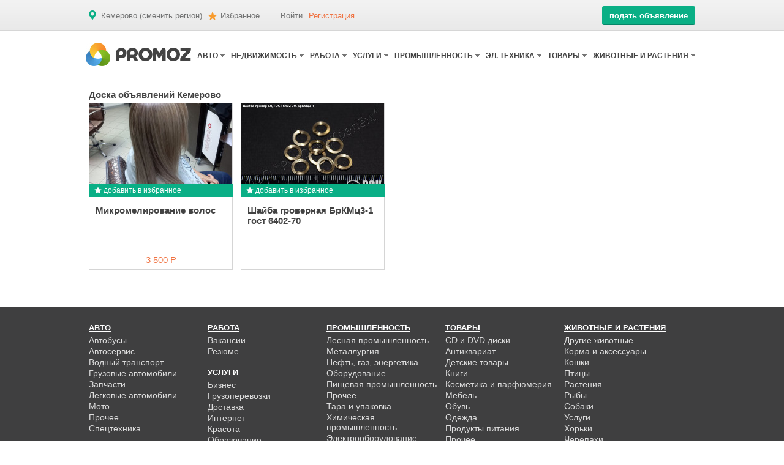

--- FILE ---
content_type: text/html; charset=utf-8
request_url: https://promoz.ru/kemerovo/
body_size: 6332
content:
<!DOCTYPE html>
<html>
<head prefix="og: http://ogp.me/ns# fb: http://ogp.me/ns/fb# article: http://ogp.me/ns/article#">
<title>Доска объявлений Кемерово - предложения от частных лиц и компаний на Promoz</title>
<meta charset="utf-8">
<meta name="description" content="Бесплатно подать объявление, чтобы продать и купить всё, что угодно в Кемерово можно на доске объявлений Promoz">
<meta name="robots" content="noarchive">
<link href="/style/style.css?v=1.1" rel="stylesheet" type="text/css" media="all">
<link href="/style/custom-theme/jquery-ui-1.10.4.custom.min.css" rel="stylesheet" type="text/css" media="all">
<script type="text/javascript" src="/style/jquery-2.0.2.min.js"></script>
<script type="text/javascript" src="/style/functions.js"></script>
<script type="text/javascript" src="/style/jquery-ui-1.10.4.custom.min.js"></script>
<link rel="icon" type="image/png" href="/style/images/favicon.png">
<script>window.yaContextCb=window.yaContextCb||[]</script>
<script src="https://yandex.ru/ads/system/context.js" async></script>
</head>
<body>
<div id="wrapper">
	<div id="header_block">
		<div id="header_top_block">
			<div id="header_top">
				<div id="na_karte">
<a href="https://promoz.ru/" title="Объявления Кемерово">Кемерово (сменить регион)</a>				</div>
				<div id="izbronoe">
					<a rel="nofollow" href="/favorites.php" title="Избранные объявления">Избранное <span id="favorite"></span></a>
				</div>
				<label class="lost_pass"><a href="/login.php">Войти</a></label>
<label class="registraciya"><a href="/registration.php">Регистрация</a></label>				
				

				<div id="podat_obyavlenie">
					<a href="/post.php" title="Подать объявление">подать объявление</a>
				</div>
			</div>
		</div>
		<div id="header_bottom_block">
			<div id="header_bottom">
				
					<a id="logo" href="/kemerovo/"></a>
					
					<div id="header_menu"><ul><li>
<a href="https://promoz.ru/kemerovo/avto/" title="Авто Кемерово"><h2>АВТО</h2></a><div class="vntr_menu"><ul>
<li><a href="https://promoz.ru/kemerovo/avto/avtobusy/" title="Автобусы Кемерово">Автобусы</a></li>
<li><a href="https://promoz.ru/kemerovo/avto/avtoservis/" title="Автосервис Кемерово">Автосервис</a></li>
<li><a href="https://promoz.ru/kemerovo/avto/vodnyy_transport/" title="Водный транспорт Кемерово">Водный транспорт</a></li>
<li><a href="https://promoz.ru/kemerovo/avto/gruzovye_avtomobili/" title="Грузовые автомобили Кемерово">Грузовые автомобили</a></li>
<li><a href="https://promoz.ru/kemerovo/avto/zapchasti/" title="Запчасти Кемерово">Запчасти</a></li>
<li><a href="https://promoz.ru/kemerovo/avto/legkovye_avtomobili/" title="Легковые автомобили Кемерово">Легковые автомобили</a></li>
<li><a href="https://promoz.ru/kemerovo/avto/moto/" title="Мото Кемерово">Мото</a></li>
<li><a href="https://promoz.ru/kemerovo/avto/prochee/" title="Прочее Кемерово">Прочее</a></li>
<li><a href="https://promoz.ru/kemerovo/avto/spectehnika/" title="Спецтехника Кемерово">Спецтехника</a></li>
</ul></div></li><li>
<a href="https://promoz.ru/kemerovo/nedvizhimost/" title="Недвижимость Кемерово"><h2>НЕДВИЖИМОСТЬ</h2></a><div class="vntr_menu"><ul>
<li><a href="https://promoz.ru/kemerovo/nedvizhimost/garazhi-i-mashinomesta/" title="Гаражи и машиноместа Кемерово">Гаражи и машиноместа</a></li>
<li><a href="https://promoz.ru/kemerovo/nedvizhimost/doma-dachi-kottedzhi/" title="Дома, дачи, коттеджи Кемерово">Дома, дачи, коттеджи</a></li>
<li><a href="https://promoz.ru/kemerovo/nedvizhimost/zemelnye-uchastki/" title="Земельные участки Кемерово">Земельные участки</a></li>
<li><a href="https://promoz.ru/kemerovo/nedvizhimost/apartments/" title="Квартиры Кемерово">Квартиры</a></li>
<li><a href="https://promoz.ru/kemerovo/nedvizhimost/commercial-property/" title="Коммерческая недвижимость Кемерово">Коммерческая недвижимость</a></li>
<li><a href="https://promoz.ru/kemerovo/nedvizhimost/rooms/" title="Комнаты Кемерово">Комнаты</a></li>
<li><a href="https://promoz.ru/kemerovo/nedvizhimost/uslugi_v_sfere_nedvizhimosti/" title="Услуги в сфере недвижимости Кемерово">Услуги в сфере недвижимости</a></li>
</ul></div></li><li>
<a href="https://promoz.ru/kemerovo/rabota/" title="Работа Кемерово"><h2>РАБОТА</h2></a><div class="vntr_menu"><ul>
<li><a href="https://promoz.ru/kemerovo/rabota/predlagayu_rabotu/" title="Вакансии Кемерово">Вакансии</a></li>
<li><a href="https://promoz.ru/kemerovo/rabota/ishu_rabotu/" title="Резюме Кемерово">Резюме</a></li>
</ul></div></li><li>
<a href="https://promoz.ru/kemerovo/uslugi/" title="Услуги Кемерово"><h2>УСЛУГИ</h2></a><div class="vntr_menu"><ul>
<li><a href="https://promoz.ru/kemerovo/uslugi/biznes/" title="Бизнес Кемерово">Бизнес</a></li>
<li><a href="https://promoz.ru/kemerovo/uslugi/gruzoperevozki/" title="Грузоперевозки Кемерово">Грузоперевозки</a></li>
<li><a href="https://promoz.ru/kemerovo/uslugi/dostavka/" title="Доставка Кемерово">Доставка</a></li>
<li><a href="https://promoz.ru/kemerovo/uslugi/internet/" title="Интернет Кемерово">Интернет</a></li>
<li><a href="https://promoz.ru/kemerovo/uslugi/krasota/" title="Красота Кемерово">Красота</a></li>
<li><a href="https://promoz.ru/kemerovo/uslugi/obrazovanie/" title="Образование Кемерово">Образование</a></li>
<li><a href="https://promoz.ru/kemerovo/uslugi/otdyh/" title="Отдых Кемерово">Отдых</a></li>
<li><a href="https://promoz.ru/kemerovo/uslugi/ohrana/" title="Охрана Кемерово">Охрана</a></li>
<li><a href="https://promoz.ru/kemerovo/uslugi/prochee/" title="Прочее Кемерово">Прочее</a></li>
<li><a href="https://promoz.ru/kemerovo/uslugi/reklama/" title="Реклама Кемерово">Реклама</a></li>
<li><a href="https://promoz.ru/kemerovo/uslugi/remont/" title="Ремонт и обслуживание техники Кемерово">Ремонт и обслуживание техники</a></li>
<li><a href="https://promoz.ru/kemerovo/uslugi/stroitelstvo/" title="Ремонт, строительство Кемерово">Ремонт, строительство</a></li>
<li><a href="https://promoz.ru/kemerovo/uslugi/tipografiya__poligrafiya/" title="Типография, полиграфия Кемерово">Типография, полиграфия</a></li>
<li><a href="https://promoz.ru/kemerovo/uslugi/uborka_pomesheniy/" title="Уборка помещений Кемерово">Уборка помещений</a></li>
<li><a href="https://promoz.ru/kemerovo/uslugi/uslugi_nyani/" title="Услуги няни Кемерово">Услуги няни</a></li>
<li><a href="https://promoz.ru/kemerovo/uslugi/foto-i-videosemka/" title="Фото и видеосъемка Кемерово">Фото и видеосъемка</a></li>
</ul></div></li><li>
<a href="https://promoz.ru/kemerovo/promyshlennost/" title="Промышленность Кемерово"><h2>ПРОМЫШЛЕННОСТЬ</h2></a><div class="vntr_menu"><ul>
<li><a href="https://promoz.ru/kemerovo/promyshlennost/lesnaya_promyshlennost/" title="Лесная промышленность Кемерово">Лесная промышленность</a></li>
<li><a href="https://promoz.ru/kemerovo/promyshlennost/metallurgiya/" title="Металлургия Кемерово">Металлургия</a></li>
<li><a href="https://promoz.ru/kemerovo/promyshlennost/neft__gaz__yenergetika/" title="Нефть, газ, энергетика Кемерово">Нефть, газ, энергетика</a></li>
<li><a href="https://promoz.ru/kemerovo/promyshlennost/oborudovanie/" title="Оборудование Кемерово">Оборудование</a></li>
<li><a href="https://promoz.ru/kemerovo/promyshlennost/pishevaya_promyshlennost/" title="Пищевая промышленность Кемерово">Пищевая промышленность</a></li>
<li><a href="https://promoz.ru/kemerovo/promyshlennost/prochee/" title="Прочее Кемерово">Прочее</a></li>
<li><a href="https://promoz.ru/kemerovo/promyshlennost/tara_i_upakovka/" title="Тара и упаковка Кемерово">Тара и упаковка</a></li>
<li><a href="https://promoz.ru/kemerovo/promyshlennost/himicheskaya_promyshlennost/" title="Химическая промышленность Кемерово">Химическая промышленность</a></li>
<li><a href="https://promoz.ru/kemerovo/promyshlennost/yelektrooborudovanie/" title="Электрооборудование Кемерово">Электрооборудование</a></li>
</ul></div></li><li>
<a href="https://promoz.ru/kemerovo/yelektronnaya_tehnika/" title="Эл. техника Кемерово"><h2>ЭЛ. ТЕХНИКА</h2></a><div class="vntr_menu"><ul>
<li><a href="https://promoz.ru/kemerovo/yelektronnaya_tehnika/audiotehnika/" title="Аудиотехника Кемерово">Аудиотехника</a></li>
<li><a href="https://promoz.ru/kemerovo/yelektronnaya_tehnika/bytovaya_tehnika/" title="Бытовая техника Кемерово">Бытовая техника</a></li>
<li><a href="https://promoz.ru/kemerovo/yelektronnaya_tehnika/videotehnika/" title="Видеотехника Кемерово">Видеотехника</a></li>
<li><a href="https://promoz.ru/kemerovo/yelektronnaya_tehnika/igrovye_pristavki/" title="Игровые приставки Кемерово">Игровые приставки</a></li>
<li><a href="https://promoz.ru/kemerovo/yelektronnaya_tehnika/kompyutery/" title="Компьютеры Кемерово">Компьютеры</a></li>
<li><a href="https://promoz.ru/kemerovo/yelektronnaya_tehnika/navigatory/" title="Навигаторы Кемерово">Навигаторы</a></li>
<li><a href="https://promoz.ru/kemerovo/yelektronnaya_tehnika/prochee/" title="Прочее Кемерово">Прочее</a></li>
<li><a href="https://promoz.ru/kemerovo/yelektronnaya_tehnika/sistemy_bezopasnosti/" title="Системы безопасности Кемерово">Системы безопасности</a></li>
<li><a href="https://promoz.ru/kemerovo/yelektronnaya_tehnika/sotovye_telefony/" title="Сотовые телефоны Кемерово">Сотовые телефоны</a></li>
<li><a href="https://promoz.ru/kemerovo/yelektronnaya_tehnika/cifrovye_fotoapparaty/" title="Фотоаппараты Кемерово">Фотоаппараты</a></li>
</ul></div></li><li>
<a href="https://promoz.ru/kemerovo/tovary/" title="Товары Кемерово"><h2>ТОВАРЫ</h2></a><div class="vntr_menu"><ul>
<li><a href="https://promoz.ru/kemerovo/tovary/cd_i_dvd_diski/" title="CD и DVD диски Кемерово">CD и DVD диски</a></li>
<li><a href="https://promoz.ru/kemerovo/tovary/antikvariat/" title="Антиквариат Кемерово">Антиквариат</a></li>
<li><a href="https://promoz.ru/kemerovo/tovary/detskie_tovary/" title="Детские товары Кемерово">Детские товары</a></li>
<li><a href="https://promoz.ru/kemerovo/tovary/knigi/" title="Книги Кемерово">Книги</a></li>
<li><a href="https://promoz.ru/kemerovo/tovary/kosmetika_i_parfyumeriya/" title="Косметика и парфюмерия Кемерово">Косметика и парфюмерия</a></li>
<li><a href="https://promoz.ru/kemerovo/tovary/mebel/" title="Мебель Кемерово">Мебель</a></li>
<li><a href="https://promoz.ru/kemerovo/tovary/obuv/" title="Обувь Кемерово">Обувь</a></li>
<li><a href="https://promoz.ru/kemerovo/tovary/odezhda/" title="Одежда Кемерово">Одежда</a></li>
<li><a href="https://promoz.ru/kemerovo/tovary/produkty_pitaniya/" title="Продукты питания Кемерово">Продукты питания</a></li>
<li><a href="https://promoz.ru/kemerovo/tovary/prochee/" title="Прочее Кемерово">Прочее</a></li>
<li><a href="https://promoz.ru/kemerovo/tovary/sportivnoe_snaryazhenie/" title="Спортивное снаряжение Кемерово">Спортивное снаряжение</a></li>
<li><a href="https://promoz.ru/kemerovo/tovary/stroitelnye-materialy/" title="Строительные материалы Кемерово">Строительные материалы</a></li>
<li><a href="https://promoz.ru/kemerovo/tovary/stroitelnyy_instrument/" title="Строительный инструмент Кемерово">Строительный инструмент</a></li>
<li><a href="https://promoz.ru/kemerovo/tovary/tovary_dlya_doma/" title="Товары для дома Кемерово">Товары для дома</a></li>
<li><a href="https://promoz.ru/kemerovo/tovary/chasy/" title="Часы Кемерово">Часы</a></li>
</ul></div></li><li>
<a href="https://promoz.ru/kemerovo/zhivotnye_i_rasteniya/" title="Животные и растения Кемерово"><h2>ЖИВОТНЫЕ И РАСТЕНИЯ</h2></a><div class="vntr_menu"><ul>
<li><a href="https://promoz.ru/kemerovo/zhivotnye_i_rasteniya/drugie_zhivotnye/" title="Другие животные Кемерово">Другие животные</a></li>
<li><a href="https://promoz.ru/kemerovo/zhivotnye_i_rasteniya/korma_i_aksessuary/" title="Корма и аксессуары Кемерово">Корма и аксессуары</a></li>
<li><a href="https://promoz.ru/kemerovo/zhivotnye_i_rasteniya/koshki/" title="Кошки Кемерово">Кошки</a></li>
<li><a href="https://promoz.ru/kemerovo/zhivotnye_i_rasteniya/pticy/" title="Птицы Кемерово">Птицы</a></li>
<li><a href="https://promoz.ru/kemerovo/zhivotnye_i_rasteniya/rasteniya/" title="Растения Кемерово">Растения</a></li>
<li><a href="https://promoz.ru/kemerovo/zhivotnye_i_rasteniya/ryby/" title="Рыбы Кемерово">Рыбы</a></li>
<li><a href="https://promoz.ru/kemerovo/zhivotnye_i_rasteniya/sobaki/" title="Собаки Кемерово">Собаки</a></li>
<li><a href="https://promoz.ru/kemerovo/zhivotnye_i_rasteniya/uslugi/" title="Услуги Кемерово">Услуги</a></li>
<li><a href="https://promoz.ru/kemerovo/zhivotnye_i_rasteniya/horki/" title="Хорьки Кемерово">Хорьки</a></li>
<li><a href="https://promoz.ru/kemerovo/zhivotnye_i_rasteniya/cherepahi/" title="Черепахи Кемерово">Черепахи</a></li>
<li><a href="https://promoz.ru/kemerovo/zhivotnye_i_rasteniya/shinchilla/" title="Шиншиллы Кемерово">Шиншиллы</a></li>
</ul></div></li></ul><div class="clear"></div></div>		
				
			</div>
		</div>
	</div>

	<div id="main">
		<div id="main_left">
			<div id="main_left_top">

<div id="list_page"><h1>Доска объявлений Кемерово</h1></div>

			</div>
			<div id="poslednie_ob_b">
			<div class="poslednie_ob"><div class="poslednie_ob_img"><a href="https://promoz.ru/kemerovo/uslugi/krasota/parikmaherskie/298198-mikromelirovanie-volos.html"><img class="lazy" src="/style/white.gif" data-original="/images/small/2024-09/02/a4623770892b356bfb551d4b4d70ad38.jpeg" title="Микромелирование волос" alt="Микромелирование волос"></a><div class="izbronoe"><a class="bookmark298198" href="#" onclick="bookmarks('298198'); return false;">добавить в избранное</a></div>
					</div><div class="poslednie_ob_opisanie"><div class="zagalovok_ob"><a href="https://promoz.ru/kemerovo/uslugi/krasota/parikmaherskie/298198-mikromelirovanie-volos.html" title="Микромелирование волос"><h3>Микромелирование волос</h3></a></div>
					</div>
					<div class="poslednie_ob_price">
						3 500 Р
					</div>
				</div><div class="poslednie_ob"><div class="poslednie_ob_img"><a href="https://promoz.ru/kemerovo/promyshlennost/metallurgiya/295315-shajba-grovernaja-brkmts3-1-gost-6402-70.html"><img class="lazy" src="/style/white.gif" data-original="/images/small/2020-10/30/29f70c7ce4ae82f5e0a03e6bf2d80bd6.jpeg" title="Шайба гроверная БрКМц3-1 гост 6402-70" alt="Шайба гроверная БрКМц3-1 гост 6402-70"></a><div class="izbronoe"><a class="bookmark295315" href="#" onclick="bookmarks('295315'); return false;">добавить в избранное</a></div>
					</div><div class="poslednie_ob_opisanie"><div class="zagalovok_ob"><a href="https://promoz.ru/kemerovo/promyshlennost/metallurgiya/295315-shajba-grovernaja-brkmts3-1-gost-6402-70.html" title="Шайба гроверная БрКМц3-1 гост 6402-70"><h3>Шайба гроверная БрКМц3-1 гост 6402-70</h3></a></div>
					</div>
					<div class="poslednie_ob_price">
						&nbsp;
					</div>
				</div><div class="clear"></div><script type="text/javascript">
	$('#area').show(); 
	var arr = [];
	$('a[class*=bookmark]').each(function() { 
	if($.inArray(parseInt($(this).attr('class').replace(/bookmark/, '')), arr) !='-1'){ 
	$("."+$(this).attr('class')).text('удалить из избранного');
	}
	else $("."+$(this).attr('class')).text('добавить в избранное');
  });
</script>			<div class="clear"></div>
			</div>
		</div>
		<div id="main_right">
            											</div>
		<div class="clear"></div>
	</div>

	<div id="footer_block">

				<div id="footer_top_block"><div id="footer_top"><div class="footer_top_menu_4">
<ul>
<li class="li_title"><a href="https://promoz.ru/kemerovo/avto/" title="Авто Кемерово"><h2>АВТО</h2></a></li><li><a title="Автобусы Кемерово" href="https://promoz.ru/kemerovo/avto/avtobusy/">Автобусы</a></li>
<li><a title="Автосервис Кемерово" href="https://promoz.ru/kemerovo/avto/avtoservis/">Автосервис</a></li>
<li><a title="Водный транспорт Кемерово" href="https://promoz.ru/kemerovo/avto/vodnyy_transport/">Водный транспорт</a></li>
<li><a title="Грузовые автомобили Кемерово" href="https://promoz.ru/kemerovo/avto/gruzovye_avtomobili/">Грузовые автомобили</a></li>
<li><a title="Запчасти Кемерово" href="https://promoz.ru/kemerovo/avto/zapchasti/">Запчасти</a></li>
<li><a title="Легковые автомобили Кемерово" href="https://promoz.ru/kemerovo/avto/legkovye_avtomobili/">Легковые автомобили</a></li>
<li><a title="Мото Кемерово" href="https://promoz.ru/kemerovo/avto/moto/">Мото</a></li>
<li><a title="Прочее Кемерово" href="https://promoz.ru/kemerovo/avto/prochee/">Прочее</a></li>
<li><a title="Спецтехника Кемерово" href="https://promoz.ru/kemerovo/avto/spectehnika/">Спецтехника</a></li>
</ul>
<ul>
<li class="li_title"><a href="https://promoz.ru/kemerovo/nedvizhimost/" title="Недвижимость Кемерово"><h2>НЕДВИЖИМОСТЬ</h2></a></li><li><a title="Гаражи и машиноместа Кемерово" href="https://promoz.ru/kemerovo/nedvizhimost/garazhi-i-mashinomesta/">Гаражи и машиноместа</a></li>
<li><a title="Дома, дачи, коттеджи Кемерово" href="https://promoz.ru/kemerovo/nedvizhimost/doma-dachi-kottedzhi/">Дома, дачи, коттеджи</a></li>
<li><a title="Земельные участки Кемерово" href="https://promoz.ru/kemerovo/nedvizhimost/zemelnye-uchastki/">Земельные участки</a></li>
<li><a title="Квартиры Кемерово" href="https://promoz.ru/kemerovo/nedvizhimost/apartments/">Квартиры</a></li>
<li><a title="Коммерческая недвижимость Кемерово" href="https://promoz.ru/kemerovo/nedvizhimost/commercial-property/">Коммерческая недвижимость</a></li>
<li><a title="Комнаты Кемерово" href="https://promoz.ru/kemerovo/nedvizhimost/rooms/">Комнаты</a></li>
<li><a title="Услуги в сфере недвижимости Кемерово" href="https://promoz.ru/kemerovo/nedvizhimost/uslugi_v_sfere_nedvizhimosti/">Услуги в сфере недвижимости</a></li>
</ul>
</div>


<div class="footer_top_menu_4">
<ul>
<li class="li_title"><a href="https://promoz.ru/kemerovo/rabota/" title="Работа Кемерово"><h2>РАБОТА</h2></a></li><li><a title="Вакансии Кемерово" href="https://promoz.ru/kemerovo/rabota/predlagayu_rabotu/">Вакансии</a></li>
<li><a title="Резюме Кемерово" href="https://promoz.ru/kemerovo/rabota/ishu_rabotu/">Резюме</a></li>
</ul>
<ul>
<li class="li_title"><a href="https://promoz.ru/kemerovo/uslugi/" title="Услуги Кемерово"><h2>УСЛУГИ</h2></a></li><li><a title="Бизнес Кемерово" href="https://promoz.ru/kemerovo/uslugi/biznes/">Бизнес</a></li>
<li><a title="Грузоперевозки Кемерово" href="https://promoz.ru/kemerovo/uslugi/gruzoperevozki/">Грузоперевозки</a></li>
<li><a title="Доставка Кемерово" href="https://promoz.ru/kemerovo/uslugi/dostavka/">Доставка</a></li>
<li><a title="Интернет Кемерово" href="https://promoz.ru/kemerovo/uslugi/internet/">Интернет</a></li>
<li><a title="Красота Кемерово" href="https://promoz.ru/kemerovo/uslugi/krasota/">Красота</a></li>
<li><a title="Образование Кемерово" href="https://promoz.ru/kemerovo/uslugi/obrazovanie/">Образование</a></li>
<li><a title="Отдых Кемерово" href="https://promoz.ru/kemerovo/uslugi/otdyh/">Отдых</a></li>
<li><a title="Охрана Кемерово" href="https://promoz.ru/kemerovo/uslugi/ohrana/">Охрана</a></li>
<li><a title="Прочее Кемерово" href="https://promoz.ru/kemerovo/uslugi/prochee/">Прочее</a></li>
<li><a title="Реклама Кемерово" href="https://promoz.ru/kemerovo/uslugi/reklama/">Реклама</a></li>
<li><a title="Ремонт и обслуживание техники Кемерово" href="https://promoz.ru/kemerovo/uslugi/remont/">Ремонт и обслуживание техники</a></li>
<li><a title="Ремонт, строительство Кемерово" href="https://promoz.ru/kemerovo/uslugi/stroitelstvo/">Ремонт, строительство</a></li>
<li><a title="Типография, полиграфия Кемерово" href="https://promoz.ru/kemerovo/uslugi/tipografiya__poligrafiya/">Типография, полиграфия</a></li>
<li><a title="Уборка помещений Кемерово" href="https://promoz.ru/kemerovo/uslugi/uborka_pomesheniy/">Уборка помещений</a></li>
<li><a title="Услуги няни Кемерово" href="https://promoz.ru/kemerovo/uslugi/uslugi_nyani/">Услуги няни</a></li>
<li><a title="Фото и видеосъемка Кемерово" href="https://promoz.ru/kemerovo/uslugi/foto-i-videosemka/">Фото и видеосъемка</a></li>
</ul>
</div>


<div class="footer_top_menu_4">
<ul>
<li class="li_title"><a href="https://promoz.ru/kemerovo/promyshlennost/" title="Промышленность Кемерово"><h2>ПРОМЫШЛЕННОСТЬ</h2></a></li><li><a title="Лесная промышленность Кемерово" href="https://promoz.ru/kemerovo/promyshlennost/lesnaya_promyshlennost/">Лесная промышленность</a></li>
<li><a title="Металлургия Кемерово" href="https://promoz.ru/kemerovo/promyshlennost/metallurgiya/">Металлургия</a></li>
<li><a title="Нефть, газ, энергетика Кемерово" href="https://promoz.ru/kemerovo/promyshlennost/neft__gaz__yenergetika/">Нефть, газ, энергетика</a></li>
<li><a title="Оборудование Кемерово" href="https://promoz.ru/kemerovo/promyshlennost/oborudovanie/">Оборудование</a></li>
<li><a title="Пищевая промышленность Кемерово" href="https://promoz.ru/kemerovo/promyshlennost/pishevaya_promyshlennost/">Пищевая промышленность</a></li>
<li><a title="Прочее Кемерово" href="https://promoz.ru/kemerovo/promyshlennost/prochee/">Прочее</a></li>
<li><a title="Тара и упаковка Кемерово" href="https://promoz.ru/kemerovo/promyshlennost/tara_i_upakovka/">Тара и упаковка</a></li>
<li><a title="Химическая промышленность Кемерово" href="https://promoz.ru/kemerovo/promyshlennost/himicheskaya_promyshlennost/">Химическая промышленность</a></li>
<li><a title="Электрооборудование Кемерово" href="https://promoz.ru/kemerovo/promyshlennost/yelektrooborudovanie/">Электрооборудование</a></li>
</ul>
<ul>
<li class="li_title"><a href="https://promoz.ru/kemerovo/yelektronnaya_tehnika/" title="Эл. техника Кемерово"><h2>ЭЛ. ТЕХНИКА</h2></a></li><li><a title="Аудиотехника Кемерово" href="https://promoz.ru/kemerovo/yelektronnaya_tehnika/audiotehnika/">Аудиотехника</a></li>
<li><a title="Бытовая техника Кемерово" href="https://promoz.ru/kemerovo/yelektronnaya_tehnika/bytovaya_tehnika/">Бытовая техника</a></li>
<li><a title="Видеотехника Кемерово" href="https://promoz.ru/kemerovo/yelektronnaya_tehnika/videotehnika/">Видеотехника</a></li>
<li><a title="Игровые приставки Кемерово" href="https://promoz.ru/kemerovo/yelektronnaya_tehnika/igrovye_pristavki/">Игровые приставки</a></li>
<li><a title="Компьютеры Кемерово" href="https://promoz.ru/kemerovo/yelektronnaya_tehnika/kompyutery/">Компьютеры</a></li>
<li><a title="Навигаторы Кемерово" href="https://promoz.ru/kemerovo/yelektronnaya_tehnika/navigatory/">Навигаторы</a></li>
<li><a title="Прочее Кемерово" href="https://promoz.ru/kemerovo/yelektronnaya_tehnika/prochee/">Прочее</a></li>
<li><a title="Системы безопасности Кемерово" href="https://promoz.ru/kemerovo/yelektronnaya_tehnika/sistemy_bezopasnosti/">Системы безопасности</a></li>
<li><a title="Сотовые телефоны Кемерово" href="https://promoz.ru/kemerovo/yelektronnaya_tehnika/sotovye_telefony/">Сотовые телефоны</a></li>
<li><a title="Фотоаппараты Кемерово" href="https://promoz.ru/kemerovo/yelektronnaya_tehnika/cifrovye_fotoapparaty/">Фотоаппараты</a></li>
</ul>
</div>


<div class="footer_top_menu_4">
<ul>
<li class="li_title"><a href="https://promoz.ru/kemerovo/tovary/" title="Товары Кемерово"><h2>ТОВАРЫ</h2></a></li><li><a title="CD и DVD диски Кемерово" href="https://promoz.ru/kemerovo/tovary/cd_i_dvd_diski/">CD и DVD диски</a></li>
<li><a title="Антиквариат Кемерово" href="https://promoz.ru/kemerovo/tovary/antikvariat/">Антиквариат</a></li>
<li><a title="Детские товары Кемерово" href="https://promoz.ru/kemerovo/tovary/detskie_tovary/">Детские товары</a></li>
<li><a title="Книги Кемерово" href="https://promoz.ru/kemerovo/tovary/knigi/">Книги</a></li>
<li><a title="Косметика и парфюмерия Кемерово" href="https://promoz.ru/kemerovo/tovary/kosmetika_i_parfyumeriya/">Косметика и парфюмерия</a></li>
<li><a title="Мебель Кемерово" href="https://promoz.ru/kemerovo/tovary/mebel/">Мебель</a></li>
<li><a title="Обувь Кемерово" href="https://promoz.ru/kemerovo/tovary/obuv/">Обувь</a></li>
<li><a title="Одежда Кемерово" href="https://promoz.ru/kemerovo/tovary/odezhda/">Одежда</a></li>
<li><a title="Продукты питания Кемерово" href="https://promoz.ru/kemerovo/tovary/produkty_pitaniya/">Продукты питания</a></li>
<li><a title="Прочее Кемерово" href="https://promoz.ru/kemerovo/tovary/prochee/">Прочее</a></li>
<li><a title="Спортивное снаряжение Кемерово" href="https://promoz.ru/kemerovo/tovary/sportivnoe_snaryazhenie/">Спортивное снаряжение</a></li>
<li><a title="Строительные материалы Кемерово" href="https://promoz.ru/kemerovo/tovary/stroitelnye-materialy/">Строительные материалы</a></li>
<li><a title="Строительный инструмент Кемерово" href="https://promoz.ru/kemerovo/tovary/stroitelnyy_instrument/">Строительный инструмент</a></li>
<li><a title="Товары для дома Кемерово" href="https://promoz.ru/kemerovo/tovary/tovary_dlya_doma/">Товары для дома</a></li>
<li><a title="Часы Кемерово" href="https://promoz.ru/kemerovo/tovary/chasy/">Часы</a></li>
</ul>
</div>


<div class="footer_top_menu_4">
<ul>
<li class="li_title"><a href="https://promoz.ru/kemerovo/zhivotnye_i_rasteniya/" title="Животные и растения Кемерово"><h2>ЖИВОТНЫЕ И РАСТЕНИЯ</h2></a></li><li><a title="Другие животные Кемерово" href="https://promoz.ru/kemerovo/zhivotnye_i_rasteniya/drugie_zhivotnye/">Другие животные</a></li>
<li><a title="Корма и аксессуары Кемерово" href="https://promoz.ru/kemerovo/zhivotnye_i_rasteniya/korma_i_aksessuary/">Корма и аксессуары</a></li>
<li><a title="Кошки Кемерово" href="https://promoz.ru/kemerovo/zhivotnye_i_rasteniya/koshki/">Кошки</a></li>
<li><a title="Птицы Кемерово" href="https://promoz.ru/kemerovo/zhivotnye_i_rasteniya/pticy/">Птицы</a></li>
<li><a title="Растения Кемерово" href="https://promoz.ru/kemerovo/zhivotnye_i_rasteniya/rasteniya/">Растения</a></li>
<li><a title="Рыбы Кемерово" href="https://promoz.ru/kemerovo/zhivotnye_i_rasteniya/ryby/">Рыбы</a></li>
<li><a title="Собаки Кемерово" href="https://promoz.ru/kemerovo/zhivotnye_i_rasteniya/sobaki/">Собаки</a></li>
<li><a title="Услуги Кемерово" href="https://promoz.ru/kemerovo/zhivotnye_i_rasteniya/uslugi/">Услуги</a></li>
<li><a title="Хорьки Кемерово" href="https://promoz.ru/kemerovo/zhivotnye_i_rasteniya/horki/">Хорьки</a></li>
<li><a title="Черепахи Кемерово" href="https://promoz.ru/kemerovo/zhivotnye_i_rasteniya/cherepahi/">Черепахи</a></li>
<li><a title="Шиншиллы Кемерово" href="https://promoz.ru/kemerovo/zhivotnye_i_rasteniya/shinchilla/">Шиншиллы</a></li>
</ul>
</div><div class="clear"></div>
		</div>			
		<div id="footer_bottom_block">
			<div id="footer_bottom">
				<div id="footer_bottom_menu">
					<ul>
						<li><a href="/popular/" title="Популярные поисковые запросы">популярные запросы</a></li>
						<li><a rel="nofollow" href="/terms.php" title="Пользовательское соглашение">пользовательское соглашение</a></li>
						<li><a rel="nofollow" href="/privacy.php" title="Политика конфиденциальности">политика конфиденциальности</a></li>
						<li><a rel="nofollow" href="/help.php" title="Помощь">помощь</a></li>
						<li><a rel="nofollow" href="/feedback.php" title="Контакты">контакты</a></li>
					</ul>
					<div class="clear"></div>
				</div>
				
	
<p id="back-top">
<a href="#"><span></span></a>
</p>
			
<div id="footer_text">
© PROMOZ КЕМЕРОВО - доска объявлений Кемерово. Все логотипы и торговые марки на сайте promoz.ru являются собственностью их владельцев. Использование сайта, в том числе подача объявлений, означает согласие с пользовательским соглашением. 
<a href="https://sterlegrad.ru/str/">свежие новости стерлитамак</a>
</div>
			</div>
		</div>
	</div>
</div>
</div>
<script>
let load_ads = 0;
window.addEventListener('scroll', function (e) {
            if (load_ads === 0) {
                var e = document.createElement("script");
                e.src = "https://pagead2.googlesyndication.com/pagead/js/adsbygoogle.js";
                document.body.appendChild(e);
                load_ads = 1;
            }
        });
$(document).ready(function() {
var s = $('.bunner_2').offset().top;
var footer_block = $('#footer_top').offset().top;
$(window).scroll(function () {
if ( ($(this).scrollTop() > s) && ($(this).scrollTop() < footer_block - 400) ) $('.bunner_2').css({'position':'fixed','top':'5px'}); 
else $('.bunner_2').css({'position':'inherit','top':s}); 
	});
 });
  $('#search').autoComplete({
    minChars: 4,
    source: function(term, response){
        $.getJSON('/command.php',{cmd:"search",text:term, city_id:$('input[name=city_id]').val()}, function(data){
				var searchkey = [];
				$.each(data.ads, function(i, item){
				searchkey.push(item.text);
				});
        response(searchkey);		
		});
    }
}); 
    $(window).scroll(function () {
        if ($(this).scrollTop() > 200) {
            $("#back-top").fadeIn()
        } else {
            $("#back-top").fadeOut()
        }
    });
    $("#back-top a").click(function () {
        $("body,html").animate({
            scrollTop: 0
        }, 800);
        return false
    });
</script>
<script async src="https://www.googletagmanager.com/gtag/js?id=UA-15975856-1"></script>
<script>
  window.dataLayer = window.dataLayer || [];
  function gtag(){dataLayer.push(arguments);}
  gtag('js', new Date());

  gtag('config', 'UA-15975856-1');
</script>
</body>
</html>

--- FILE ---
content_type: text/css
request_url: https://promoz.ru/style/style.css?v=1.1
body_size: 7268
content:
@charset "utf-8";
html, body{margin:0px auto;color:#727373;font:14px/100% Arial,Helvetica,sans-serif;line-height:100%; overflow-y: scroll; overflow-x: auto;}
div, span, applet, object, iframe,
h1, h2, h3, h4, h5, h6, p, blockquote, pre,
a, abbr, acronym, address, big, cite, code,
del, dfn, em, font, img, ins, kbd, q, s, samp,
small, strike, strong, sub, sup, tt, var,
b, u, i, center,
dl, dt, dd, ol, ul, li,
fieldset, form, label, legend,
table, caption, tbody, tfoot, thead, tr, th, td {
    margin: 0px;
    padding: 0px;
    border: 0px;
    outline: 0px;
    font-size: 100%;
}

ul, ul li{list-style-type:none}
a, a:link, a:active, a:visited{text-decoration:underline;color:#727373;}
a:hover{text-decoration:none;color:#727373;}

#wrapper{width:100%;min-width:1000px;position: relative}

/* placeholder */
:focus::-webkit-input-placeholder {color: transparent}
:focus::-moz-placeholder          {color: transparent}
:focus:-moz-placeholder           {color: transparent}
:focus:-ms-input-placeholder      {color: transparent}

/*header*/
#header_block{width:100%;min-width:1000px;height:129px}
#header_top_block{width:100%;min-width:1000px;height:50px; background:url(../style/images/header_top_block.png) repeat-x bottom center;}
#header_top{margin:0px auto;padding:0px 5px 0px 5px;width:990px;height:50px;position:relative}
#na_karte{padding:19px 10px 0px 20px;height:31px; background: url(../style/images/sprites.png) no-repeat -19px -697px;float:left}
#na_karte a{font:13px Arial, Helvetica, sans-serif;color:#727373;float:left;display:block;line-height:100%;text-decoration:none;border-bottom:1px dashed #000}
#izbronoe{padding:19px 0px 0px 20px;width:88px;height:31px;background:url(../style/images/sprites.png) no-repeat -15px -762px;float:left}
#izbronoe a{font:13px Arial, Helvetica, sans-serif;color:#727373;float:left;display:block;line-height:100%;text-decoration:none}
#izbronoe a:hover{text-decoration:underline}
#forma_1{width:586px;height:50px;float:left}
#forma_1 input{margin:14px 10px 0px 0px;padding:0px 9px 0px 9px;width:100px;height:20px;border:1px solid #c9c9c9;float:left;display:block;border-radius:3px}
#forma_1 button{margin:14px 0px 0px 0px;width:62px;height:23px;font:bold 13px Arial, Helvetica, sans-serif;color:#FFF;border:none;border-radius:3px;cursor:pointer;background:url(../style/images/voiti.jpg) repeat-x bottom left;line-height:100%;float:left}
.lost_pass{padding:19px 0px 0px 10px;font:13px Arial, Helvetica, sans-serif;color:#727373;float:left;display:block;line-height:100%}
.lost_pass a{font:13px Arial, Helvetica, sans-serif;color:#727373;line-height:100%;text-decoration:none}
.lost_pass a:hover{text-decoration:underline}
/* .lost_pass span{color:#f07241;margin:0 3px;font:12px Arial, Helvetica, sans-serif;} */
.registraciya{padding:19px 0px 0px 10px;font:13px Arial, Helvetica, sans-serif;color:#f07241;float:left;display:block;line-height:100%}
.registraciya a{font:13px Arial, Helvetica, sans-serif;color:#f07241;display:block;line-height:100%;text-decoration:none}
.registraciya a:hover{text-decoration:underline}
#podat_obyavlenie{width:152px;height:31px;float:right;background:url(../style/images/podat_obyavlenie.jpg) repeat-x bottom left;border-radius:3px;position:absolute;top:10px;right:5px;z-index:5}
#podat_obyavlenie a{padding:9px 0px 0px 0px;height:22px;font:bold 13px Arial, Helvetica, sans-serif;color:#FFF;text-align:center;display:block;text-decoration:none;line-height:100%}
#header_bottom_block{width:100%;min-width:1000px;height:79px}
#header_bottom{margin:0px auto;padding:0px 5px 0px 5px;width:990px;height:79px;position:relative}
#logo{padding:22px 0px 0px 0px;width:172px;height:38px;position:absolute;top:20px;left:0px; background: url(../style/images/sprites.png) no-repeat -13px -157px;}
#header_menu{padding:35px 0px 0px 0px;height:44px;float:right}
#header_menu ul{list-style:none;}
#header_menu ul li{margin:0px 0px 0px 10px;float:left;background:url(../style/images/header_li.jpg) no-repeat top right;position:relative}
#header_menu ul li a{padding:0px 11px 0px 0px;display:block;font:12px Arial, Helvetica, sans-serif;color:#434343;text-decoration:none;line-height:100%}
#header_menu ul li:hover .vntr_menu{display:block}
.vntr_menu{position:absolute;top:12px;left:-10px;background:#F9F9FF;padding:2px 10px 10px 10px;clear:both;min-width:200px;display:none;z-index:20;box-shadow:3px 3px 3px rgba(131, 124, 50, 0.58);}
.vntr_menu ul li{margin:0px !important;padding:3px 0px 0px 0px !important;background:none !important;float:none !important}
.vntr_menu ul li a{margin:0px !important;padding:0px 0px 0px 0px !important;font:15px Arial, Helvetica, sans-serif !important}
#header_menu ul li:hover .vntr_menu_2{display:block}
.vntr_menu ul li a:hover{text-decoration:underline !important}
.vntr_menu_2{position:absolute;top:15px;right:-10px;background:#F9F9FF;padding:2px 10px 10px 10px;clear:both;min-width:200px;display:none;z-index:20;box-shadow:3px 3px 3px rgba(131, 124, 50, 0.58);}
.vntr_menu_2 ul li{margin:0px 0px 0px 0px !important;padding:3px 0px 0px 0px !important;background:none !important;float:none !important}
.vntr_menu_2 ul li a{margin:0px 0px 0px 0px !important;padding:0px 0px 0px 0px !important;font:15px Arial, Helvetica, sans-serif !important}
.vntr_menu_2 ul li a:hover{text-decoration:underline !important}

/*main*/
#main{margin:0px auto;width:990px;padding:0px 5px 40px 5px}
.bunner_1{width:990px;height:121px;display:block;background: url(../style/images/sprites.png) no-repeat -3px -18px;}
.bunner_1 a{text-decoration:none} 
.top_banner{width:990px;height:145px;display:block;overflow:hidden;border: 1px solid #d5d5d5;}
#main_left{width:750px;float:left}
#main_left_top{width:732px;position:relative}
.title_1{padding:15px 0px 10px 0px;font:bold 16px Arial, Helvetica, sans-serif;color:#434343;line-height:100%}
#language{height:15px;margin:10px 0 0;}
#language ul{list-style:none}
#language ul li{margin:0px 0px 0px 10px;float:left}
#language .active{margin:0px;float:left}
#language ul li a{font:14px Arial, Helvetica, sans-serif;color:#727373;line-height:100%;text-decoration:underline;color:#fff}
#language ul li a:hover{text-decoration:none}
#language ul li a img{float:left}
#language ul li a span{float:left;line-height:100%;text-decoration:underline}


#language ul li.active a span{text-decoration:none}
#poslednie_ob_b{width:745px}
.text{margin:0 15px 0 0;line-height:130%;}
.text ul, .text ul li{list-style-type:square; margin:5px 7px}
.text p{margin:5px 0}
.promo{color:#F07241;}
.ch_city{display:block;width:32%;float:left;}
a.ch_city{line-height:300%;text-decoration:none;}
a:hover.ch_city{text-decoration:underline}
.ch_subcity{display:block;width:24%;float:left;}
.ch_subcity a{line-height:120%;text-decoration:none;margin:3px 0;display:block}
.ch_subcity a:hover{text-decoration:underline}
div[id*="area"]{display:none;width:96%;float:left;padding:10px; border: 1px solid #d5d5d5; margin:5px 0;}
div[id*="area"] span{width:22%;float:left;margin:5px;}
.poslednie_ob{margin:0px 13px 20px 0px;width:233px;border:1px solid #d5d5d5;float:left}
.poslednie_ob_img{width:233px;height:153px;position:relative;}
.poslednie_ob_img img{width:233px;height:153px}
.poslednie_ob_not_img{width:233px;height:153px;position:relative;background:url(../style/images/ob_fon.jpg) no-repeat top left}
.poslednie_ob .udalit{padding:5px 0px 5px 24px;width:211px;position:absolute;bottom:0px;left:-1px;background:#0aaf86 url(../style/images/udalit.png) no-repeat top left;font:12px Arial, Helvetica, sans-serif;color:#FFF;line-height:100%;cursor:pointer}
.izbronoe{padding:5px 0px 5px 24px;width:211px;position:absolute;bottom:0px;left:-1px;background:#0aaf86 url(../style/images/izbronoe_2.png) no-repeat top left;font:12px Arial, Helvetica, sans-serif;color:#FFF;line-height:100%}
.izbronoe a{font:12px Arial, Helvetica, sans-serif;color:#FFF;line-height:100%;text-decoration:none}
.poslednie_ob_opisanie{padding:10px 0px 7px 10px;width:213px;height:70px;font:16px Arial, Helvetica, sans-serif;color:#434343;line-height:130%;overflow:hidden;}

.zagalovok_ob a{font:16px Arial, Helvetica, sans-serif;color:#434343;line-height:130%;text-decoration:none;}
.zagalovok_ob a:hover{text-decoration:underline}
.poslednie_ob_opisanie span{font:italic 13px Arial, Helvetica, sans-serif;color:#9b9b9b;line-height:100%}
.poslednie_ob_opisanie span a{font:italic 13px Arial, Helvetica, sans-serif;color:#9b9b9b;text-decoration:underline}
.poslednie_ob_opisanie span a:hover{text-decoration:none}
.poslednie_ob_price{padding:8px 0px 8px 10px;width:213px;font:15px Arial, Helvetica, sans-serif;color:#f07241;line-height:100%;text-align: center;}
#main_right{width:240px;float:right}
#main_right_top{width:240px;height:52px}
#forma_2{padding:24px 0px 16px 19px;width:219px;border:1px solid #d5d5d5; margin-top:23px}
#forma_2 select{width:200px;height:26px;margin:5px 0} 
.input_1{margin:0px 0px 5px;width:198px;height:26px;border-radius:3px;border:1px solid #c9c9c9;background:#FFF}
.input_1 input{padding:0px 10px 0px 10px;width:140px;height:26px;border:none;background:none;}
.select{margin:0px 0px 10px 0px;width:200px;height:28px;background:url(../style/images/select_1.jpg) no-repeat top left;cursor:pointer;position:relative}

#top_search_form{padding:10px;border:2px solid #d5d5d5; min-height:125px}
#top_search_form select{float:left; width:200px;height:30px;margin:5px} 
#top_search_form input{float:left; width:396px;height:24px;margin:5px; padding:0 5px;} 
#top_search_form label{margin:0px 5px} 
#top_search_form button{width:100px;height:30px;margin:23px 5px 5px 5px;background:url(../style/images/naiti.jpg) repeat-x bottom left;border:none;border-radius:3px;font:bold 13px Arial, Helvetica, sans-serif;color:#FFF;cursor:pointer}
select.price_block_left, select.price_block_right{margin:5px !important;width:95px !important; padding:0 5px !important;}
#top_search_form .price_block{float:left; padding:0 !important}
#top_search_form .price_block_left, #top_search_form .price_block_right{margin:5px;width:81px}


#back-top {display:none;	position:fixed;bottom:180px;right:100px;}
#back-top a {
	width: 48px;
	display: block;
	color: #5573A0;
	-webkit-transition: 1s;
	-moz-transition: 1s;
	transition: 1s;
}
#back-top a:hover {
	color: #000;
}
#back-top span {
	width: 48px;
	height: 48px;
	display: block;
	margin-bottom: 3px;
	background: url(../style/images/sprites.png) no-repeat -25px -928px;
	-webkit-transition: 1s;
	-moz-transition: 1s;
	transition: 1s;
}
.forma{line-height:24px;}
.forma .txt{float:left; margin:10px 0}
#forma_2 button{width:130px;height:31px;background:url(../style/images/naiti.jpg) repeat-x bottom left;border:none;border-radius:3px;font:bold 13px Arial, Helvetica, sans-serif;color:#FFF;display:block;cursor:pointer}
.but{width:130px;height:27px;background:url(../style/images/naiti.jpg) repeat-x bottom left;border:none;border-radius:3px;font:bold 13px Arial, Helvetica, sans-serif;color:#FFF;display:block;cursor:pointer}
.txt{border: 1px solid #C9C9C9;}
#restore{float:left;margin:10px 10px; line-height:24px;}
.error{float:left;margin:10px;color:red}
#platnie_ob_b{width:240px}
.title_2{padding:16px 0px 12px 0px;font:24px segoe_uilight;color:#434343;line-height:100%}
.platnie_ob{width:233px;border:1px solid #d5d5d5}
.platnie_ob_img{width:233px;height:153px;position:relative}
.platnie_ob_img img{width:233px;height:153px}
.udalit{padding:5px 0px 5px 24px;width:211px;position:absolute;bottom:0px;left:-1px;background:#f89b2d url(../style/images/udalit.png) no-repeat top left;font:12px Arial, Helvetica, sans-serif;color:#FFF;line-height:100%;cursor:pointer}
.udalit a{font:12px Arial, Helvetica, sans-serif;color:#FFF;line-height:100%;text-decoration:none}
.platnie_ob_opisanie{padding:10px 0px 0px 20px;width:213px;height:68px;font:16px segoe_uibold;color:#434343;line-height:130%}
.platnie_ob_opisanie span{font:italic 13px Arial, Helvetica, sans-serif;color:#9b9b9b;line-height:100%}
.platnie_ob_opisanie span a{font:italic 13px Arial, Helvetica, sans-serif !important;color:#9b9b9b !important;text-decoration:underline}
.platnie_ob_opisanie span a:hover{text-decoration:none !important}
.platnie_ob_opisanie div{padding:0px 0px 4px 0px}
.platnie_ob_price{padding:8px 0px 8px 20px;width:213px;font:20px Arial, Helvetica, sans-serif;color:#f07241;border-top:1px solid #d5d5d5;line-height:100%}
.bunner_2{margin:20px 0px 0px 0px}
div[id*="status"]{margin:2px 0 0 0;line-height:110%}
/*footer*/
#footer_block{width:100%;min-width:1000px}
#footer_top_block{width:100%;min-width:1000px;background:#3f3f40}
#footer_top{padding:10px 5px 30px 5px;margin:0px auto;width:990px}
.footer_top_menu_1{width:220px;float:left}
.footer_top_menu_2{width:190px;float:left}
.footer_top_menu_3{width:216px;float:left}
.footer_top_menu_4{width:194px;float:left}
.footer_top_menu_5{width:170px;float:left}
#footer_top ul{list-style:none}
#footer_top ul li{padding:0px 0px 2px 0px;display:block;}
#footer_top ul li a{font:14px Arial, Helvetica, sans-serif ;color:#dddddd;text-decoration:none}
#footer_top ul li a:hover{text-decoration:underline !important}
#footer_top .li_title{padding:17px 0px 5px 0px !important;font:bold 13px Arial, Helvetica, sans-serif;color:#FFF}
#footer_top .li_title a{font:bold 13px Arial, Helvetica, sans-serif !important;color:#FFF !important;text-decoration:underline !important}
#footer_top ul li.li_title a:hover{text-decoration:none !important}
#footer_bottom_block{width:100%;min-width:1000px;background:#202020}
#footer_bottom{margin:0px auto;width:990px;padding:18px 5px 20px 5px}
#footer_bottom_menu ul{list-style:none}
#footer_bottom_menu ul li{padding:0px 38px 0px 0px;float:left}
#footer_bottom_menu ul li a{font:14px Arial, Helvetica, sans-serif;color:#FFF}
#footer_bottom_menu ul li a:hover{text-decoration:none}
#footer_text{padding:10px 0px 0px 0px;font:italic 12px Arial, Helvetica, sans-serif;color:#adadad}

/*index_2*/
#list_page{padding:17px 0px 5px 0px;font:bold 15px Arial, Helvetica, sans-serif;line-height:100%;display:block;color:#434343}
#list_page h1{ margin:0px; padding:0px; font:bold 15px Arial; display:inline-block;}
#list_page a{color:#434343;text-decoration:none;}
#list_page a:hover{text-decoration:underline;}

.select .lineForm{width:200px;float:none !important;margin:0px 0px 0px 0px !important;position:relative}
.select.s_reg_text .cuselText{padding:6px 10px 0px 10px;width:180px;height:22px;background:none;float:none !important;cursor:pointer;font:13px Arial, Helvetica, sans-serif;color:#727373}
.select.s_reg_text .jScrollPaneContainer span{padding:3px 10px 3px 10px;width:178px;display:block;float:none !important;background:#FFF;cursor:pointer;font:13px Arial, Helvetica, sans-serif;color:#727373;border:1px solid #c9c9c9 !important;border-top:none !important}
.select .jScrollPaneContainer span:hover{background:#CCC;color:#FFF}
#forma_3{padding:23px 0px 19px 30px;width:700px;background:#fcfcfc;border:1px solid #d5d5d5;display:none;margin:5px 0 15px 0; line-height:20px}
#forma_post{padding:23px 0px 19px 30px;width:700px;}
.f_stroka{padding:0px 0px 10px 0px;clear:both}
.f_stroka .select{margin:0px 0px 0px 0px !important}
.f_stroka label{padding:7px 0px 0px 0px;width:197px;font:bold 13px Arial, Helvetica, sans-serif;color:#727373;line-height:100%;float:left}
.f_stroka label span{color:#f24848}
.f_stroka select{width:200px;height:26px;} 
.f_stroka .selcc{margin: 5px 0 5px 197px} 

.input_2{margin:0px;width:198px;height:26px;float:left;position:relative;border-radius:3px;border:1px solid #c9c9c9;background:#FFF}
.input_2 input{padding:0px 5px;width:180px;height:26px;border:none;background:none}
.input_3{margin:0px;width:200px;height:28px;background:url(../style/images/input_1.jpg) no-repeat top left;clear:both}
.input_3 input{padding:0px 5px;width:180px;height:28px;border:none;background:none}
.input_7{margin:0px;width:471px;height:26px;float:left;}
.input_8{margin:0px;height:26px;float:left;position:relative;border-radius:3px;border:1px solid #c9c9c9;background:#FFF}
.input_8 input{padding:0px 5px;height:26px;border:none;background:none}

.f_stroka .select{float:left}

.textarea textarea{padding:5px 10px 5px 10px;width:471px;height:190px; border-radius:3px;border:1px solid #c9c9c9;}
.f_stroka .litle_select{float:left}
.input_4{margin:0px;width:471px;height:26px;float:left;border-radius:3px;border:1px solid #c9c9c9;background:#FFF}
.input_4 input{padding:0px 5px;width:453px;height:26px;border:none;background:none}
.input_5{margin:0px;height:26px;float:left;border-radius:3px;border:1px solid #c9c9c9;background:#FFF}
.input_5 input{padding:0px 5px;width:100px;height:26px;border:none;background:none;}
.input_5 strike{margin:0 10px}
.input_6{margin:5px 0px;height:26px;float:left;border-radius:3px;border:1px solid #c9c9c9;background:#FFF;width:198px;}
.input_6 input{padding:0px 5px;height:26px;border:none;background:none;}
.plyus{width:15px;height:15px;position:absolute;top:7px;right:-22px;background:url(../style/images/plyus.png) no-repeat top left}
.minus{width:15px;height:15px;position:absolute;top:7px;right:-22px;background:url(../style/images/minus.png) no-repeat top left}
.podat_obyavlenie_2{width:228px;height:52px;background:url(../style/images/podat_obyavlenie_2.jpg) repeat-x bottom left;border-radius:3px}
.podat_obyavlenie_2 a{padding:18px 0px 0px 0px;width:228px;height:34px;font:bold 16px Arial, Helvetica, sans-serif;color:#FFF;text-align:center;display:block;text-decoration:none;line-height:100%}
.forma_3_text{font:italic 13px Arial, Helvetica, sans-serif;color:#9b9b9b;line-height:150%}
.forma_3_text span{color:#f24848;line-height:150%}
#forma_post button{margin:12px 0px 0px 200px;padding:0px 0px 0px 0px;width:210px;height:31px;border:none;cursor:pointer;display:block;background:url(../style/images/razmestit_ob.jpg) repeat-x bottom left;border-radius:3px;font:bold 13px Arial, Helvetica, sans-serif;color:#FFF}
#forma_3 button{margin:12px 0px 0px 200px;padding:0px 0px 0px 0px;width:210px;height:31px;border:none;cursor:pointer;display:block;background:url(../images/razmestit_ob.jpg) repeat-x bottom left;border-radius:3px;font:bold 13px Arial, Helvetica, sans-serif;color:#FFF}

/*index_3*/
#main_top_menu{padding:12px 0px 12px 0px;margin:0px 0px 10px 0px;width:728px;border:1px solid #d5d5d5}
#main_top_menu ul{float:left;list-style:none;padding: 0 0 0 20px;}
#main_top_menu ul li a{font:14px Arial, Helvetica, sans-serif;color:#000000;text-decoration:none; line-height:24px}
#main_top_menu ul li a span{font:12px Arial, Helvetica, sans-serif;color:#f07241}
#main_top_menu ul li a:hover{text-decoration:underline}
#main_top_menu ul li.active a {background: none repeat scroll 0 0 #0AAF86;color: #FFFFFF;font: bold 14px Arial,Helvetica,sans-serif;height: 18px;padding:1px;margin:3px 0;text-decoration: none;}
#main_top_menu ul li.active span{color:#fff}

#sortirovat{margin:0px 0px 20px 0px;width:730px;height:31px;background:#f2f2f2}
.sortirovat_po{padding:8px 0px 0px 20px;float:left;font:13px Arial, Helvetica, sans-serif;color:#9b9b9b;line-height:100%}
#sortirovat ul{float:left;list-style:none}
#sortirovat ul li{padding:5px 0px 0px 0px;float:left;/*background:url(../style/images/border_1.jpg) no-repeat top right*/}
#sortirovat ul li a{padding:2px 5px 0px 15px;height:19px;display:block;line-height:100%;font:12px Arial, Helvetica, sans-serif;color:#727373;border-radius:3px}
#sortirovat ul li.active{padding:5px 0px 0px 5px}
#sortirovat ul li.active a{padding:3px 15px 0px 15px;height:18px;background:#0aaf86;font:bold 12px Arial, Helvetica, sans-serif;color:#FFF;text-decoration:none}
#sortirovat ul li.last{background:none}
#sortirovat ul li a:hover{text-decoration:none}
.price_block{padding:0px 0px 5px}
.price_block label{padding:0px 0px 4px 0px;font:13px Arial, Helvetica, sans-serif;color:#727373;display:block;clear:both; font-weight: bolder;}
.price_block_left{width:90px;height:28px;float:left}
.price_block_left input{padding:0px 10px 0px 10px;width:68px;height:26px;border:1px solid #c9c9c9;border-radius:3px;}
.price_block_right{margin:0px 0px 0px 20px;width:90px;height:28px;float:left}
.price_block_right input{padding:0px 10px 0px 10px;width:68px;height:26px;border:1px solid #c9c9c9;border-radius:3px;}

#forma_2 select.selectfield{padding:0px 10px 0px 10px;width:90px;height:26px;}

#spisok_obyavlenie{}
.s_obyavlenie{margin:0px 0px 15px 0px;width:728px;height:153px;border:1px solid #d5d5d5;}
.s_obyavlenie5{margin:0px 0px 15px 0px;width:728px;height:153px;border:1px solid #d5d5d5;background-color:#fbf2a7;}
.s_obyavlenie_left{width:233px;height:153px;float:left;border-right: 1px solid #d5d5d5;}
.s_obyavlenie_left img{width:233px;height:153px}
.s_obyavlenie_left_not_img{width:233px;height:153px;float:left;background:url(../style/images/nof.png) no-repeat center; border-right: 1px solid #d5d5d5;}
.s_obyavlenie_right{padding:0px 0px 0px 20px;width:474px;height:153px;float:left;}
.s_obyavlenie_title,h3{font:bold 15px Arial, Helvetica, sans-serif;color:#434343;padding-top:3px;}
.s_obyavlenie_title a{font:16px Arial, Helvetica, sans-serif;color:#434343;text-decoration:none;line-height:100%;}
.s_obyavlenie_title a:hover{text-decoration:underline}

.s_imya{padding:3px 0px 0px 0px}
.s_imya a{font:13px Arial, Helvetica, sans-serif;color:#9b9b9b;text-decoration:none}
.s_imya a:hover{text-decoration:underline}
.s_data{padding:4px 0px 0px 0px;font:12px Arial, Helvetica, sans-serif;color:#9b9b9b}
.s_price{padding:0px 0px 5px 0px;font:13px Arial, Helvetica, sans-serif;color:#434343}
.s_udalit{height:19px}
.s_udalit a{padding:0px 0px 0px 15px;font:12px Arial, Helvetica, sans-serif;color:#727373;line-height:100%;float:left;display:block;background:url(../style/images/sprites1.png) no-repeat -318px -20px}
.s_udalit a:hover{text-decoration:none}
.s_izbrono{height:19px}
.s_izbrono a{padding:0px 0px 0px 15px;font:12px Arial, Helvetica, sans-serif;color:#727373;line-height:100%;float:left;display:block;background:url(../style/images/sprites1.png) no-repeat -318px -121px}
.s_izbrono a:hover{text-decoration:none}
.bunner_4{margin:0px 0px 15px 0px}
.bunner_4 a{text-decoration:none}
#pagination{padding:0px 0px 0px 20px;width:710px;height:40px;background:#f2f2f2}
.stranici{padding:11px 8px 0px 0px;font:14px Arial, Helvetica, sans-serif;color:#727373;float:left;line-height:100%}
#pagination ul{float:left;list-style:none}
#pagination ul li{padding:7px 0px 7px 0px;float:left}
#pagination ul li a{padding:5px 10px;font:14px Arial, Helvetica, sans-serif;color:#727373;display:block;line-height:100%;border-radius:2px}
#pagination ul li a:hover{text-decoration:none}
#pagination ul li.active a{padding:5px 10px;font:bold 14px Arial, Helvetica, sans-serif;background:#0aaf86;color:#FFF;text-decoration:none}

.list1{background:#f2f2f2}
table.purse { width:100%;}
table.purse th {padding:15px; background:#f2f2f2;}
/*index_4*/
#tovar{width:730px;margin-top:10px}
#tovar td{vertical-align:top}
#tovar_left{width:296px;float:left}
#tovar_img{width:296px;height:296px;border:1px solid #d5d5d5;background:url(../style/images/tovar_img_fon.jpg) no-repeat top left}
#tovar_img img{width:296px;height:296px;}

.offer{margin:10px 0;float:left;font:14px Arial, Helvetica, sans-serif;color:#000; width:100%; display:block;}
.stroka_1{padding:2px 0px 2px 0px}
.stroka_1_left{padding:0px 5px 0px 0px;float:left; line-height: 140%;}
.stroka_1_right a{color:#000; text-decoration:none}
.stroka_1_right a:hover{text-decoration:underline}
.stroka_1_right{line-height: 140%;}
.stroka_2{padding:2px 0px 2px 0px;}
.dop_info{padding:0px 5px 0px 0px;}
.dop_info p{line-height:140%; margin:20px 0}
.pokazat_na_karte{padding:9px 0px 0px 14px;height:21px}
.pokazat_na_karte a{padding:0px 0px 0px 18px;font:13px Arial, Helvetica, sans-serif;color:#727373;float:left;display:block;background:url(../style/images/na_karte.png) no-repeat bottom left}
.pokazat_na_karte a:hover{text-decoration:none}
#info_menu{padding:20px 0px;display:block; color:#000;}
#info_menu_left{width:320px;float:left}
#info_menu_right{width:380px;float:left}
#info_menu ul{list-style:none}
#info_menu ul li{height:22px;font:14px Arial, Helvetica, sans-serif; display:block;line-height:100%}
#info_menu ul li a{font:14px Arial, Helvetica, sans-serif; display:block;line-height:100%;color:#000;text-decoration:none}
#info_menu ul li a:hover{text-decoration:underline}

.info_img{width:23px;height:20px;float:left;display:block;line-height:100%}
.favorite{height:20px;display:inline;line-height:100%;background:url(../style/images/sprites1.png) no-repeat -314px -69px;padding-left:20px;}
.no_favorite{height:20px;display:inline;line-height:100%;background:url(../style/images/sprites1.png) no-repeat -319px -169px;padding-left:20px;}
.city{height:20px;float:left;display:block;line-height:100%;background:url(../style/images/sprites1.png) no-repeat -17px -320px;padding-left:23px;}
.name{height:20px;float:left;display:block;line-height:100%;background:url(../style/images/sprites1.png) no-repeat -18px -415px;padding-left:23px;}
.domain{height:20px;float:left;display:block;line-height:100%;background:url(../style/images/sprites1.png) no-repeat -18px -415px;padding-left:23px;}
.added{height:20px;display:inline;line-height:100%;background:url(../style/images/sprites1.png) no-repeat -18px -219px;padding-left:20px;;margin:0px 5px 10px 0px}
.view{height:20px;display:inline;line-height:100%;background:url(../style/images/sprites1.png) no-repeat -17px -365px;padding-left:20px;margin:0px 5px 10px 10px}
.edit{height:20px;display:inline;line-height:100%;background:url(../style/images/sprites1.png) no-repeat -20px -123px;padding-left:20px;margin:0px 5px 10px 10px}
.send{height:20px;float:left;display:block;line-height:100%;background:url(../style/images/sprites1.png) no-repeat -19px -265px;padding-left:23px;}
.report{height:20px;float:left;display:block;line-height:100%;background:url(../style/images/sprites1.png) no-repeat -18px -71px;padding-left:23px;}
.phone{float:left;display:block;background:url(../style/images/sprites1.png) no-repeat -16px -18px;padding-left:20px;}
.share{height:20px;float:left;display:block;line-height:100%;background:url(../style/images/sprites1.png) no-repeat -16px -168px;padding-left:23px;}

.info_text{float:left;display:block;line-height:100%}
.forma_4_title{padding:0px 0px 5px 172px;font:20px segoe_uilight;color:#434343}
.forma_4{padding-top:15px !important;margin:0px 0px 20px 0px}
.forma_4 label{width:170px}
.forma_4 .input_4{width:495px}
.forma_4 .input_4 input{width:475px}
/* .forma_4 .textarea{width:497px;background:url(../style/images/textarea_2.jpg) no-repeat top left !important} */
.forma_4 .textarea textarea{width:477px;min-width:477px;max-width:477px}
.forma_4 button{margin:0px 0px 0px 170px !important;width:130px !important;height:31px !important;background:url(../style/images/naiti.jpg) repeat-x bottom left !important}
#poxojie_ob_block .title_1{padding:10px 0px}

.informer{border: 1px solid #d5d5d5;margin-top: 23px;padding: 24px 5px 16px 19px;line-height:130%;}

.poxojie_ob{margin:5px;/* width:238px; */height:235px;border:1px solid #d5d5d5;float:left;} 
.poxojie_ob_img{width:232px;height:153px;background:url(../style/images/poxojie_ob_fon.jpg) no-repeat top left}
.poxojie_ob_img img{width:232px;height:153px}
.poxojie_ob_text{padding:6px 0px 0px 10px;width:214px;height:65px}
.poxojie_ob_text_a{height:40px;overflow:hidden;}
.poxojie_ob_text_a a {font:14px Arial, Helvetica, sans-serif;color:#434343;text-decoration:none;line-height:120%}
.poxojie_ob_text_a a:hover{text-decoration:underline}
.poxojie_ob_prive{font:14px Arial, Helvetica, sans-serif;color:#f07241; text-align:center; margin: 10px;}
.inp_block{padding:0px 0px 10px 0px;margin:-3px 0px 0px 0px}
.inp_block label{padding:0px 0px 4px 12px;font:bold 13px Arial, Helvetica, sans-serif;color:#727373;display:block;clear:both;line-height:100%;display:block}
.inp_block label sup{font:9px Arial, Helvetica, sans-serif;color:#727373}
.inp_block_left{width:90px;height:28px;float:left}
.inp_block_left input{padding:0px 10px 0px 10px;width:68px;height:26px;border:1px solid #c9c9c9;border-radius:3px;font:italic 13px Arial, Helvetica, sans-serif;color:#9b9b9b}
.inp_block_right{margin:0px 0px 0px 20px;width:90px;height:28px;float:left}
.inp_block_right input{padding:0px 10px 0px 10px;width:68px;height:26px;border:1px solid #c9c9c9;border-radius:3px;font:italic 13px Arial, Helvetica, sans-serif;color:#9b9b9b}
.text_reg input{font:13px Arial, Helvetica, sans-serif !important;color:#727373 !important}
#count_favorites{padding:5px 0;display:block}
.red{color:red}
#favorite, #balance {color:#F07241;font: 11px Arial,Helvetica,sans-serif;}
.clear{clear:both;font-size:1px;display:block}
.yashare-auto-init{margin-bottom:5px; float:left;}
#map{height:400px; width:730px; margin:45px 0; background: url(../style/load.gif) center no-repeat;}


 .normal_image
{
  width:600px;
  height:470px;
  float:left;
  margin:5px 0;
  border: 1px solid #d5d5d5;
}

.normal_image img
{
  border: 0px;
  width:600px;
  height:470px;
}
.smallphoto{float:left;border: 1px solid #d5d5d5;margin:5px;}
.smallphoto img
{ float:left;
  border: 0px;
  width:80px;
  height:80px;
  cursor:pointer;
  margin:6px;
  opacity: 0.5;
}
.smallphoto :hover {opacity:1;cursor: pointer;}
 
.dropdown {
position: absolute;
z-index: 9999999;
display: none;
}
.dropdown .dropdown-menu,
.dropdown .dropdown-panel {
min-width: 160px;
max-width: 360px;
list-style: none;
background: #FFF;
border: solid 1px #DDD;
border: solid 1px rgba(0, 0, 0, .2);
border-radius: 6px;
box-shadow: 0 5px 10px rgba(0, 0, 0, .2);
overflow: visible;
padding: 4px 0;
margin: 0;
}
.dropdown .dropdown-panel {
padding: 10px;
}
.dropdown.dropdown-tip {
margin-top: 8px;
}
.dropdown.dropdown-tip:before {
position: absolute;
top: -6px;
left: 9px;
content: '';
border-left: 7px solid transparent;
border-right: 7px solid transparent;
border-bottom: 7px solid #CCC;
border-bottom-color: rgba(0, 0, 0, 0.2);
display: inline-block;
}
.dropdown.dropdown-tip.dropdown-anchor-right:before {
left: auto;
right: 9px;
}
.dropdown.dropdown-tip:after {
position: absolute;
top: -5px;
left: 10px;
content: '';
border-left: 6px solid transparent;
border-right: 6px solid transparent;
border-bottom: 6px solid #FFF;
display: inline-block;
}
.dropdown.dropdown-tip.dropdown-anchor-right:after {
left: auto;
right: 10px;
}
.dropdown.dropdown-scroll .dropdown-menu,
.dropdown.dropdown-scroll .dropdown-panel {
max-height: 358px;
overflow: auto;
}
.dropdown .dropdown-menu LI {
list-style: none;
padding: 0 0;
margin: 0;
line-height: 18px;
}
.dropdown .dropdown-menu LI > A,
.dropdown .dropdown-menu LABEL {
display: block;
color: #555;
text-decoration: none;
line-height: 18px;
padding: 3px 15px;
margin: 0;

}
.dropdown .dropdown-menu LI > A:hover,
.dropdown .dropdown-menu LABEL:hover {
background-color: #F2F2F2;
color: #000;
cursor: pointer;
}
.dropdown .dropdown-menu .dropdown-divider {
font-size: 1px;
border-top: solid 1px #E5E5E5;
padding: 0;
margin: 5px 0;
}
/* Icon Examples - icons courtesy of http://p.yusukekamiyamane.com/ */
.dropdown.has-icons LI > A {
padding-left: 30px;
background-position: 8px center;
background-repeat: no-repeat;
}

#jquery-overlay {
	position: absolute;
	top: 0;
	left: 0;
	z-index: 90;
	width: 100%;
	height: 500px;
}
#jquery-lightbox {
	position: absolute;
	top: 0;
	left: 0;
	width: 100%;
	z-index: 100;
	text-align: center;
	line-height: 0;
}
#jquery-lightbox a img { border: none; }
#lightbox-container-image-box {
	position: relative;
	background-color: #fff;
	width: 350px;
	height: 350px;
	margin: 0 auto;
}
#lightbox-container-image { padding: 10px; }
#lightbox-loading {
	position: absolute;
	top: 40%;
	left: 0%;
	height: 25%;
	width: 100%;
	text-align: center;
	line-height: 0;
}
#lightbox-nav {
	position: absolute;
	top: 0;
	left: 0;
	height: 100%;
	width: 100%;
	z-index: 10;

}
#lightbox-container-image-box > #lightbox-nav { left: 0; }
#lightbox-nav a { outline: none;}
#lightbox-nav-btnPrev, #lightbox-nav-btnNext {
	width: 49%;
	height: 100%;
	zoom: 1;
	display: block;
}
#lightbox-nav-btnPrev { 
	left: 0; 
	float: left;
}
#lightbox-nav-btnNext { 
	right: 0; 
	float: right;
}
#lightbox-container-image-data-box {
	font: 10px Verdana, Helvetica, sans-serif;
	background-color: #fff;
	margin: 0 auto;
	line-height: 1.4em;
	overflow: auto;
	width: 100%;
	padding: 0 20px 0;
}
#lightbox-container-image-data {
	padding: 0 10px; 
	color: #666; 
}
#lightbox-container-image-data #lightbox-image-details { 
	width: 70%; 
	float: left; 
	text-align: left; 
}	
#lightbox-image-details-caption { font-weight: bold; }
#lightbox-image-details-currentNumber {
	display: block; 
	clear: left;
    #width:auto;
    #margin-left:-40px;
	padding-bottom: 1.0em;	
}			
#lightbox-secNav-btnClose {
	width: 20px;
    #margin-right:-40px;
	float: right;
	padding-bottom: 0.7em;	
}
#show_img{margin: 5px 0 5px 197px; }
#show_img img{width:140px; height:105px; float:left; margin:5px; padding:3px; border: 1px solid #c8c8c8;}
#show_img div{width:140px; height:135px; float:left; margin:5px; padding:3px; text-align: center; }
#show_img span{text-decoration:underline; cursor:pointer;}
#show_img span:hover{text-decoration:none;}
.preloader{background: url(../style/load.gif) center no-repeat;}
a.here_map{font:16px Arial, Helvetica, sans-serif;color:#f07241;text-align:center; margin:10px; padding:0px 0px 0px 15px; display:block;}
a.related_category{font:bold 15px Arial, Helvetica, sans-serif;color:#9b9b9b;margin:10px; padding:0px 0px 0px 15px; display:block;text-decoration:none;}
a.related_category:hover{text-decoration:underline;}
a.buy {margin:0 10px;font-weight: bold}
        /* autoComplete styles */
        .autocomplete-suggestions {
            text-align: left; cursor: default; border: 1px solid #ccc; border-top: 0; background: #fff; box-shadow: -1px 1px 3px rgba(0,0,0,.1);

            /* core styles should not be changed */
            position: absolute; display: none; z-index: 9999; max-height: 254px; overflow: hidden; overflow-y: auto; box-sizing: border-box;
        }
        .autocomplete-suggestion { position: relative; padding: 0 .6em; line-height: 23px; white-space: nowrap; overflow: hidden; font-size: 1.02em; color: #333; }
        .autocomplete-suggestion b { font-weight: normal; color: #1f8dd6; }
        .autocomplete-suggestion.selected { background: #f0f0f0; }
		
.profile {
	display: table;
    overflow: hidden;
    padding: 20px;
	border: 1px solid #d5d5d5;
	margin: 10px 0;
	width: 688px;
}
.table-row {
	display: table-row;
}
.user-images {
    display:table-cell;   
	vertical-align:middle;
	padding:0 20px 0 0;
	width:75px;
}
.user {
	display: table-cell;
	vertical-align:middle;
}
.user h2 {
   padding:10px 0;
   font:24px Arial, Helvetica, sans-serif;
}

.button_right {float:right;max-width:200px; text-align:center; border: 1px solid #d3d3d3; padding:5px 15px; border-radius: 3px; margin:0 15px 15px 0}
.button_center {float:right;max-width:250px; text-align:center; border: 1px solid #d3d3d3; padding: 10px; border-radius: 3px; margin:0 15px 15px 0}
.button_right:hover, .button_center:hover,.button_info_user:hover {background-color: #f2f2f2;}
.button_right a, .button_center a, .info_user  a{text-decoration:none;}
.info_user {display:block; margin:20px 0; text-align:center; padding:20px 0;}
.info_user  h5{padding: 10px 0;font: 24px Arial, Helvetica, sans-serif; overflow:hidden}
.button_info_user {border: 1px solid #d3d3d3; padding:10px; width:150px; margin: 0 auto; border-radius: 3px;}
.info_user  a:hover{text-decoration:underline;}
.button_info_user a:hover {text-decoration:none;}
#messages{width:730px;}
#messages span{display:block; padding:10px;}
#messages .first{display:block; padding:10px; background-color:#f3f3f3}
#messages_sigle{display:block; padding:10px 0;}
#messages_sigle img{width:50px; height:50px; float:left; margin-right:5px}
#messages .blocked {float:right; padding:0px 5px}
#u_form{width:730px; margin:5px 0; display:block;}
#u_form textarea{width:100%; height:90px; padding:0; border:1px solid #d5d5d5;margin:5px 0}
#u_form button{padding:5px; margin:5px 0}

.sicon {display:block; margin:0 auto; width:300px}
.sicon a{margin:5px}
.sicon img{width:32px;}

.info_user p, .user p{
    display: none;
}

--- FILE ---
content_type: application/javascript; charset=utf-8
request_url: https://promoz.ru/style/functions.js
body_size: 12399
content:
var script_subdirectory = ''; 

 if (top != self) {
    top.location.href = location.href;
}

$(document).ready(function() {
  $("img.lazy").lazyload({effect : 'fadeIn'}); 
  $("input[type=tel]").mask("8 (999) 999-9999");
  $('a[rel=lightbox]').lightBox({overlayBgColor: '#000', overlayOpacity: 0.8, txtImage : 'Фото №', txtOf : 'из', containerBorderSize : 20, imageLoading: script_subdirectory+'/style/lb/loading.gif', imageBtnClose: script_subdirectory+'/style/lb/close.gif', imageBtnPrev: script_subdirectory+'/style/lb/prev.gif', imageBtnNext: script_subdirectory+'/style/lb/next.gif'});
    $('*').on("change keyup input click", 'input[type=textd]', function() {
    if (this.value.match(/[^0-9\:\,]/g)) {
        this.value = this.value.replace(/[^0-9\:\,]/g, '');
    }
});
  });

function remove_input(node)
{
  $(node).parent().remove();
}

function set_image(normal, big)
{
  $('img', $('a[rel=lightbox]').attr('href', big)).css('background', 'url('+normal+') no-repeat center center');
}

function bookmarks(ads_id)
{
  $(".bookmark"+ads_id).text('подождите...');
  $.getJSON('/command.php',{cmd:'set_cookie', id:ads_id},function(data){ 
  $("#bookmark").text(data.action);
  $(".bookmark"+ads_id).text(data.action);
  if(data.count==0)$("#favorite").text('');
  else $("#favorite").text(data.count);
  });
}

function onoff(t,ads_id)
{
  $("#onoff"+ads_id).text('подождите...');
  $.getJSON('/command.php',{cmd:'onoff', id:ads_id, t:t},function(data){ 
  $("#onoff"+data.ads_id).text(data.action);
  $("#status"+data.ads_id).text(data.status).css("color", "red");
  $("#onoff"+data.ads_id).attr("onClick","onoff('"+data.t+"','"+data.ads_id+"');return false;");
  });
}
function up(n)
{
$.getJSON('/command.php',{cmd:"up",id:n});
}
function open_current_region(id)
{
$('div[id*=area]').hide(); 
$('#area'+id).toggle(); 
$('html,body').animate( { scrollTop: $('#area'+id).offset().top -100 }, 500 );
}
function check_post_form()
{
  var error = '';

  if($('#city select:last').val()==-1) error += "Не выбран \"Регион\" в который вы хотите подать объявление.\n";
  if($('#category select:last').val()==-1) error += "Не выбрана \"Рубрика\" в которую вы хотите подать объявление.\n";
  if($.trim($('input[name=ads_title]').val())=='') error += "Не заполнено поле \"Название объявления\".\n";
  if($.trim($('textarea[name=ads_description]').val())=='') error += "Не заполнено поле \"Описание объявления\".\n";
  if($.trim($('input[name=ads_your_name]').val()).length<3) error += "Пожалуйста, укажите свое имя (от трех символов).\n";
 $('select[name*=field]').each(function() {
   if ($.trim($(this).val())=='')
      error += "Не заполнено поле '"+$(this).attr('n')+"'.\n";
  });
 
  if (error!='')
  {
   alert(error);
    return false;
  }
  return true;
}

function check_reg_user()
{
  var error = '';
  if($.trim($('input[name=name]').val()).length<3) error += "Пожалуйста, укажите свое имя (от трех символов).\n";
  var p = /^([a-z0-9\-\_]{2,}\.)?[a-z0-9\-\_]{1,}@([a-z0-9\-]{2,}\.)?[a-z0-9\-]{1,}\.[a-z]{2,5}$/i;
  if ( !p.test( $.trim($('input[name=email]').val()) ) ) error += "Ввод недопустимых символов или пустое поле e-mail.\n";
  if($('#city select:last').val()==-1) error += "Не выбран \"Регион\".\n";
  if(!$('input[value=agree]').prop('checked')) error += "Поставьте галочку, подтверждая тем самым, что вы ознакомились с пользовательским соглашением, и безоговорочно принимаете все его условия.\n";
  if (error!='')
  {
    alert(error);
    return false;
  }
  return true;
}

function check_edit_user()
{
  var error = '';
  if($.trim($('input[name=name]').val()).length<3) error += "Пожалуйста, укажите свое имя (от трех символов).\n";
  if($('#city select:last').val()==-1) error += "Пожалуйста, выберите \"Регион, город\".\n";
  if (error!='')
  {
    alert(error);
    return false;
  }
  return true;
}

function load_custom_fields(id)
{
  //$('#add_fields_node').html('Загрузка...');
  $('#add_fields').show();
  $.get(script_subdirectory+'/command.php', {cmd: 'get_fields', id: id}, function(data){
    $('#add_fields_node').html(data);
  });
}

function load_post_fields(id)
{
  $('#add_fields').show();
  $.get(script_subdirectory+'/command.php', {cmd: 'get_post_fields', id: id}, function(data){
    $('#add_fields_node').html(data);
  });
}


function get_fields(n) {
	var current_field = $( "select[name=field\\["+n+"\\]] option:selected" ).attr('fid');	
	
	 $.get(script_subdirectory+'/command.php', {cmd: 'get_more_fields', id: current_field},
     function (data) {
       data = $.trim(data);
        if (!data) {
         $("select[id="+n+"]").remove();
          return;
       } 
       data = data.split("\n");
       if (data.length) {
		 var new_select = '<select class="selcc" id="'+n+'" name=field['+current_field+'] n="'+data[0].split('|')[2]+'">';
		 console.log(data);
		 new_select+='<option value="">Выберите '+data[0].split('|')[2].toLowerCase()+'</option>';

         for (var i=0; i<data.length; i++) {
           data[i] = data[i].split('|');
           new_select+='<option value="'+data[i][1]+'">'+data[i][1]+'</option>';
         }
         new_select+= '</select>';
         
	if ($("div").find("select[id="+n+"]").size()) {
		$("select[id="+n+"]").replaceWith(new_select);
	} else {
		$("select[name=field\\["+n+"\\]]").after(new_select);
	}
       }
       else
         $("select[id="+n+"]").remove();
     });
	
}

function select_category(n)
{
  var current_select = $('#category select:eq('+n+')');
  $('input[name=category_id]').val($('#category select:eq('+n+')').val());

 
  if (current_select.val()>0)
  { 
    if ($('option:selected', current_select).attr('hascustomfields')=='Y')
    {
      load_custom_fields($('#category select:eq('+n+')').val());
    }
    else
    {
      $('#add_fields_node').html('');
      $('#add_fields').hide();
	  $('#f_search').hide();
    }

    if ($('option:selected', current_select).attr('price')=='1')
    {
      $('#price').show();
    }
    else
    {
      $('#price').hide();
    }
    if ($('option:selected', current_select).attr('photo')=='1')
    {
      $('#image_upload').show();
    }
    else
    {
      $('#image_upload').hide();
    }
    if ($('option:selected', current_select).attr('adress')=='1')
    {
      $('#adress').show();
    }
    else
    {
      $('#adress').hide();
    }
    if ($('option:selected', current_select).attr('video')=='1')
    {
      $('#video').show();
    }
    else
    {
      $('#video').hide();
    }	
    $.get(script_subdirectory+'/command.php', {cmd: 'get_subcategories', id: $('#category select:eq('+n+')').val()},
     function(data){
       data = $.trim(data);
       if (!data)
       {
          $('#category select:gt('+n+')').remove();
          return;
       }
       data = data.split("\n");
       if (data.length)
       {
		 var new_select = '<select class="selcc" onchange="select_category('+(n+1)+')">';
		 new_select+='<option value="">Выберите</option>';

         for(var i=0; i<data.length; i++)
         {
           data[i] = data[i].split('|');
           new_select+='<option value="'+data[i][0]+'" hascustomfields="'+data[i][3]+'" price="'+data[i][6]+'">'+data[i][1]+'</option>';
         }
         new_select+= '</select>';
         if ($('#category select:eq('+(n+1)+')').size())
           $('#category select:eq('+(n+1)+')').replaceWith(new_select);
         else
           $('#category').append(new_select);
           select_category(n+1);
		   $('input[name=category_id]').val($('#category select:eq('+n+')').val());
       }
       else
         $('#category select:gt('+n+')').remove();
     });
  }
  else
  {   
   var c_level = n - 1;   
   if( $('#category select:eq('+c_level+')').val() > 0 ){  
   $('input[name=category_id]').val($('#category select:eq('+c_level+')').val());
   $('#category select:gt('+n+')').remove();
   $('#add_fields_node').html('');
   $('#add_fields').hide();
   }
   else
   $('#category select:gt('+n+')').remove();
   }
}

function post_category(n)
{
  var current_select = $('#category select:eq('+n+')');
  $('input[name=category_id]').val($('#category select:eq('+n+')').val());
 
  if (current_select.val()>0)
  {
    if ($('option:selected', current_select).attr('hascustomfields')=='Y')
    {
      load_post_fields($('#category select:eq('+n+')').val());
	}
    else
    {
      $('#add_fields_node').html('');
      $('#add_fields').hide();
	  $('#f_search').hide();
    }
    if ($('option:selected', current_select).attr('price')=='1')
    {
      $('#price').show();
    }
    else
    {
      $('#price').hide();
    }
    if ($('option:selected', current_select).attr('photo')=='1')
    {
      $('#image_upload').show();
    }
    else
    {
      $('#image_upload').hide();
    }
    if ($('option:selected', current_select).attr('adress')=='1')
    {
      $('#adress').show();
	  $('#address').attr('required','required');
    }
    else
    {
      $('#adress').hide();
	  $('#address').removeAttr('required');
    }	
    if ($('option:selected', current_select).attr('video')=='1')
    {
      $('#video').show();
    }
    else
    {
      $('#video').hide();
    }	
    $.get(script_subdirectory+'/command.php', {cmd: 'get_subcategories', id: $('#category select:eq('+n+')').val()},
     function(data){
       data = $.trim(data);
       if (!data)
       {
          $('#category select:gt('+n+')').remove();
          return;
       }
       data = data.split("\n");
       if (data.length)
       {
         var new_select = '<select class="selcc" onchange="post_category('+(n+1)+')">';
		 new_select+='<option value="">Выберите</option>';

         for(var i=0; i<data.length; i++)
         {
           data[i] = data[i].split('|');
           new_select+='<option value="'+data[i][0]+'" hascustomfields="'+data[i][3]+'" adress="'+data[i][4]+'" photo="'+data[i][5]+'" price="'+data[i][6]+'" video="'+data[i][7]+'">'+data[i][1]+'</option>';
         }
         new_select+= '</select>';
         if ($('#category select:eq('+(n+1)+')').size())
           $('#category select:eq('+(n+1)+')').replaceWith(new_select);
         else
           $('#category').append(new_select);
           post_category(n+1);
		   $('input[name=category_id]').val($('#category select:eq('+n+')').val());
       }
       else
         $('#category select:gt('+n+')').remove();
     });
  }
  else
	 {   
   var c_level = n - 1;   
   if( $('#category select:eq('+c_level+')').val() > 0 ){  
   $('input[name=category_id]').val($('#category select:eq('+c_level+')').val());
   $('#category select:gt('+n+')').remove();
   $('#add_fields_node').html('');
   $('#add_fields').hide();
   $('#price').hide();
   $('#adress').hide();
   $('#video').hide();
   $('#image_upload').hide();
   }
   else
   $('#category select:gt('+n+')').remove();
   }
}

function select_city(n)
{
  var current_select = $('#city select:eq('+n+')');
  $('input[name=sel_city_id]').val($('#city select:eq('+n+')').val());
  if (current_select.val()>-1)
  {
        $.get("/command.php", {
        cmd: "get_metro",
        id: $('#city select:eq('+n+')').val()
    }, function(e) {
	   e = $.trim(e);
	   if (e.length){
	   $('#metro option').remove();
	   $('#metro').html('<option value="">Выберите</option>');
	   $('#metro').removeAttr('disabled');
	   e = e.split("\n");
		 var nx = '';
	      for(var i=0; i<e.length; i++)
         {
           e[i] = e[i].split('|');
           nx+='<option value="'+e[i][0]+'">'+e[i][1]+'</option>';
         }
	    $('#metro').append(nx);
		$('#metro_block').show();
	   }
	   else
       {
	   $('#metro option').remove();
	   $('#metro').html('<option value="">Выберите</option>');
	   $('#metro_block').hide();
	   }
    });	
        $.get("/command.php", {
        cmd: "get_district",
        id: $('#city select:eq('+n+')').val()
    }, function(e) {
	   e = $.trim(e);
	   if (e.length){
	   $('#district option').remove();
	   $('#district').html('<option value="">Выберите</option>');
	   $('#district').removeAttr('disabled');
	   e = e.split("\n");
		 var nx = '';
	      for(var i=0; i<e.length; i++)
         {
           e[i] = e[i].split('|');
           nx+='<option value="'+e[i][0]+'">'+e[i][1]+'</option>';
         }
	    $('#district').append(nx);
		$('#district_block').show();
	   }
	   else
       {
	   $('#district option').remove();
	   $('#district').html('<option value="">Выберите</option>');
	   $('#district_block').hide();
	   }
    });	
    $.get(script_subdirectory+'/command.php', {cmd: 'get_subcity', id: $('#city select:eq('+n+')').val()},
     function(datacity){
       datacity = $.trim(datacity);
	   $('#city img').remove();
       if (!datacity)
       {
         $('#city select:gt('+n+')').remove();
         return;
       }
       datacity = datacity.split("\n");
       if (datacity.length)
       {
         var new_select = '<select class="selcc" onchange="select_city('+(n+1)+')">';
         new_select+='<option value="-1">Выберите</option>';
         $('input[name=sel_city_id]').val(-1);
         for(var i=0; i<datacity.length; i++)
         {
           datacity[i] = datacity[i].split('|');
           new_select+='<option value="'+datacity[i][0]+'">'+datacity[i][1]+'</option>';
         }
         new_select+= '</select>';
         if ($('#city select:eq('+(n+1)+')').size())
           $('#city select:eq('+(n+1)+')').replaceWith(new_select);
         else
           $('#city').append(new_select);
         select_city(n+1);
       }
       else
         $('#city select:gt('+n+')').remove();
     });
  }
  else
    $('#city select:gt('+n+')').remove();
  

}

function search_city(n)
{
  var current_select = $('#city select:eq('+n+')');
  $('input[name=city_id]').val($('#city select:eq('+n+')').val());

  if (current_select.val()>0)
  {
        $.get("/command.php", {
        cmd: "get_metro",
        id: $('#city select:eq('+n+')').val()
    }, function(e) {
	   e = $.trim(e);
	   if (e.length){
	   $('#metro option').remove();
	   $('#metro').html('<option value="">Выберите</option>');
	   $('#metro').removeAttr('disabled');
	   e = e.split("\n");
		 var nx = '';
	      for(var i=0; i<e.length; i++)
         {
           e[i] = e[i].split('|');
           nx+='<option value="'+e[i][0]+'">'+e[i][1]+'</option>';
         }
	    $('#metro').append(nx);
		$('#metro_block').show();
	   }
	   else
       {
	   $('#metro option').remove();
	   $('#metro').html('<option value="">Выберите</option>');
	   $('#metro_block').hide();
	   }
    });	  
        $.get("/command.php", {
        cmd: "get_district",
        id: $('#city select:eq('+n+')').val()
    }, function(e) {
	   e = $.trim(e);
	   if (e.length){
	   $('#district option').remove();
	   $('#district').html('<option value="">Выберите</option>');
	   $('#district').removeAttr('disabled');
	   e = e.split("\n");
		 var nx = '';
	      for(var i=0; i<e.length; i++)
         {
           e[i] = e[i].split('|');
           nx+='<option value="'+e[i][0]+'">'+e[i][1]+'</option>';
         }
	    $('#district').append(nx);
		$('#district_block').show();
	   }
	   else
       {
	  $('#district option').remove();
	  $('#district').html('<option value="">Выберите</option>');
	  $('#district_block').hide();
	   }
    });	 
    $.get(script_subdirectory+'/command.php', {cmd: 'get_subcity', id: $('#city select:eq('+n+')').val()},
     function(datacity){
       datacity = $.trim(datacity);
       if (!datacity)
       {
         $('#city select:gt('+n+')').remove();
         return;
       }
       datacity = datacity.split("\n");
       if (datacity.length)
       {
         var new_select = '<select onchange="search_city('+(n+1)+')">';
		 new_select+='<option value="">Выберите</option>';
         for(var i=0; i<datacity.length; i++)
         {
           datacity[i] = datacity[i].split('|');
           new_select+='<option value="'+datacity[i][0]+'">'+datacity[i][1]+'</option>';
         }
         new_select+= '</select>';
         if ($('#city select:eq('+(n+1)+')').size())
           $('#city select:eq('+(n+1)+')').replaceWith(new_select);
         else
           $('#city').append(new_select);
           search_city(n+1);
		   $('input[name=city_id]').val($('#city select:eq('+n+')').val());
       }
       else
         $('#city select:gt('+n+')').remove();
     });
  }
  else
  if( $('#city select:eq(0)').val() > 0 )
   $('input[name=city_id]').val($('#city select:eq(0)').val());
   else
   {
   $('#city select:gt('+n+')').remove();
   $('#metro option').remove();
   $('#metro').html('<option value="">Выберите</option>');
   $('#metro_block').hide();
   $('#district option').remove();
   $('#district').html('<option value="">Выберите</option>');
   $('#district_block').hide();
   }
}

function to_admin()
{
var p = /^([a-z0-9\-\_]{2,}\.)?[a-z0-9\-\_]{1,}@([a-z0-9\-]{2,}\.)?[a-z0-9\-]{1,}\.[a-z]{2,5}$/i;
if ($.trim($('input[name=name]').val()).length<3)
{
$("#result").text('слишком короткое имя').css("color","red");
}
else if (!p.test($('input[name=email]').val()))
{
$("#result").text('ввод недопустимых символов или пустое поле e-mail').css("color","red");
}
else if ($.trim($('textarea[name=message]').val()).length<10)
{
$("#result").text('слишком короткое сообщение').css("color","red");
}
else
{
var s = $('form[name=xlx]').serialize();
$.ajax({type: "POST", url:'/command.php', data:s, success: function(msg){
if(msg == 0)
{
$('#result').text('Cообщение отправлено');
setTimeout("$('#result').text('')", 2000);
$('form[name=xlx] input:text,textarea').val('');
$('#forma_3').delay(1500).slideUp("slow");
}
else
$('#result').html(msg);
} });
}
}

function delete_message(n){
  $.get('/command.php',{cmd:'delete_message',id:n});
}

function block_user(n){
  $.getJSON('/command.php',{cmd:'block_by_user',id:n},function(data){ 
	$(".blocked").text(data.status);
	if(data.banned == 0) {
	$("#messages").append('<span><b>Робот:</b> Пользователь успешно разблокирован. Сейчас можно отправлять ему сообщения.</span>');
	$("#result").text('Пользователь успешно разблокирован. Сейчас можно отправлять ему сообщения.');
	}
	else{
	$("#messages").append('<span><b>Робот:</b> Пользователь успешно заблокирован.</span>');
	}
  });
}

function contact()
{

if ($.trim($('textarea[name=message]').val()).length<10){ 
$("#result").text('Слишком короткое сообщение').css("color","red");
return false;
}
var to = $.trim($('input[name=to]').val());
$.getJSON('/command.php',{cmd:'u_send', id:$.trim($('input[name=ads]').val()), to:$.trim($('input[name=to]').val()), message:$.trim($('textarea[name=message]').val())},function(data){
if(data.error == 0){
$('#result').text('Cообщение отправлено');
setTimeout("$('#result').text('')", 2000);
$('form[name=s_mailto] input:text,textarea').val('');
$('#forma_3').delay(1500).slideUp("slow");
}
else
$("#result").html(data.error);
});
}

if (jQuery) (function ($) {

    $.extend($.fn, {
        dropdown: function (method, data) {

            switch (method) {
                case 'show':
                    show(null, $(this));
                    return $(this);
                case 'hide':
                    hide();
                    return $(this);
                case 'attach':
                    return $(this).attr('data-dropdown', data);
                case 'detach':
                    hide();
                    return $(this).removeAttr('data-dropdown');
                case 'disable':
                    return $(this).addClass('dropdown-disabled');
                case 'enable':
                    hide();
                    return $(this).removeClass('dropdown-disabled');
            }

        }
    });

    function show(event, object) {

        var trigger = event ? $(this) : object,
			dropdown = $(trigger.attr('data-dropdown')),
			isOpen = trigger.hasClass('dropdown-open');

        // In some cases we don't want to show it
        if (event) {
            if ($(event.target).hasClass('dropdown-ignore')) return;

            event.preventDefault();
            event.stopPropagation();
        } else {
            if (trigger !== object.target && $(object.target).hasClass('dropdown-ignore')) return;
        }
        hide();

        if (isOpen || trigger.hasClass('dropdown-disabled')) return;

        // Show it
        trigger.addClass('dropdown-open');
        dropdown
			.data('dropdown-trigger', trigger)
			.show();

        // Position it
        position();

        // Trigger the show callback
        dropdown
			.trigger('show', {
				dropdown: dropdown,
				trigger: trigger
			});

    }

    function hide(event) {

        // In some cases we don't hide them
        var targetGroup = event ? $(event.target).parents().addBack() : null;

        // Are we clicking anywhere in a dropdown?
        if (targetGroup && targetGroup.is('.dropdown')) {
            // Is it a dropdown menu?
            if (targetGroup.is('.dropdown-menu')) {
                // Did we click on an option? If so close it.
                if (!targetGroup.is('A')) return;
            } else {
                // Nope, it's a panel. Leave it open.
                return;
            }
        }

        // Hide any dropdown that may be showing
        $(document).find('.dropdown:visible').each(function () {
            var dropdown = $(this);
            dropdown
				.hide()
				.removeData('dropdown-trigger')
				.trigger('hide', { dropdown: dropdown });
        });

        // Remove all dropdown-open classes
        $(document).find('.dropdown-open').removeClass('dropdown-open');

    }

    function position() {

        var dropdown = $('.dropdown:visible').eq(0),
			trigger = dropdown.data('dropdown-trigger'),
			hOffset = trigger ? parseInt(trigger.attr('data-horizontal-offset') || 0, 10) : null,
			vOffset = trigger ? parseInt(trigger.attr('data-vertical-offset') || 0, 10) : null;

        if (dropdown.length === 0 || !trigger) return;

        // Position the dropdown relative-to-parent...
        if (dropdown.hasClass('dropdown-relative')) {
            dropdown.css({
                left: dropdown.hasClass('dropdown-anchor-right') ?
					trigger.position().left - (dropdown.outerWidth(true) - trigger.outerWidth(true)) - parseInt(trigger.css('margin-right'), 10) + hOffset :
					trigger.position().left + parseInt(trigger.css('margin-left'), 10) + hOffset,
                top: trigger.position().top + trigger.outerHeight(true) - parseInt(trigger.css('margin-top'), 10) + vOffset
            });
        } else {
            // ...or relative to document
            dropdown.css({
                left: dropdown.hasClass('dropdown-anchor-right') ?
					trigger.offset().left - (dropdown.outerWidth() - trigger.outerWidth()) + hOffset : trigger.offset().left + hOffset,
                top: trigger.offset().top + trigger.outerHeight() + vOffset
            });
        }
    }

    $(document).on('click.dropdown', '[data-dropdown]', show);
    $(document).on('click.dropdown', hide);
    $(window).on('resize', position);

})(jQuery);

(function ($) {
    $.fn.lightBox = function (settings) {
        settings = jQuery.extend({
            overlayBgColor: '#000',
            overlayOpacity: 0.8,
            fixedNavigation: false,
            imageLoading: '/style/lb/lightbox-ico-loading.gif',
            imageBtnPrev: '/style/lb/lightbox-btn-prev.gif',
            imageBtnNext: '/style/lb/lightbox-btn-next.gif',
            imageBtnClose: '/style/lb/lightbox-btn-close.gif',
            imageBlank: '/style/lb/lightbox-blank.gif',
            containerBorderSize: 10,
            containerResizeSpeed: 400,
            txtImage: 'Image',
            txtOf: 'of',
            keyToClose: 'c',
            keyToPrev: 'p',
            keyToNext: 'n',
            imageArray: [],
            activeImage: 0
        }, settings);
        var jQueryMatchedObj = this;

        function _initialize() {
            _start(this, jQueryMatchedObj);
            return false
        }

        function _start(objClicked, jQueryMatchedObj) {
            $('embed, object, select').css({
                'visibility': 'hidden'
            });
            _set_interface();
            settings.imageArray.length = 0;
            settings.activeImage = 0;
            if (jQueryMatchedObj.length == 1) {
                settings.imageArray.push(new Array(objClicked.getAttribute('href'), objClicked.getAttribute('title')))
            } else {
                //for (var i = 0; i < jQueryMatchedObj.length; i++) {
				for (var i = 1; i < jQueryMatchedObj.length; i++) {
                    settings.imageArray.push(new Array(jQueryMatchedObj[i].getAttribute('href'), jQueryMatchedObj[i].getAttribute('title')))
                }
            }
            while (settings.imageArray[settings.activeImage][0] != objClicked.getAttribute('href')) {
                settings.activeImage++
            }
            _set_image_to_view()
        }

        function _set_interface() {
            $('body').append('<div id="jquery-overlay"></div><div id="jquery-lightbox"><div id="lightbox-container-image-box"><div id="lightbox-container-image"><img id="lightbox-image"><div style="" id="lightbox-nav"><a href="#" id="lightbox-nav-btnPrev"></a><a href="#" id="lightbox-nav-btnNext"></a></div><div id="lightbox-loading"><a href="#" id="lightbox-loading-link"><img src="' + settings.imageLoading + '"></a></div></div></div><div id="lightbox-container-image-data-box"><div id="lightbox-container-image-data"><div id="lightbox-image-details"><span id="lightbox-image-details-caption"></span><span id="lightbox-image-details-currentNumber"></span></div><div id="lightbox-secNav"><a href="#" id="lightbox-secNav-btnClose"><img src="' + settings.imageBtnClose + '"></a></div></div></div></div>');
            var arrPageSizes = ___getPageSize();
            $('#jquery-overlay').css({
                backgroundColor: settings.overlayBgColor,
                opacity: settings.overlayOpacity,
                width: arrPageSizes[0],
                height: arrPageSizes[1]
            }).fadeIn();
            var arrPageScroll = ___getPageScroll();
            $('#jquery-lightbox').css({
                top: arrPageScroll[1] + (arrPageSizes[3] / 10),
                left: arrPageScroll[0]
            }).show();
            $('#jquery-overlay,#jquery-lightbox').click(function () {
                _finish()
            });
            $('#lightbox-loading-link,#lightbox-secNav-btnClose').click(function () {
                _finish();
                return false
            });
            $(window).resize(function () {
                var arrPageSizes = ___getPageSize();
                $('#jquery-overlay').css({
                    width: arrPageSizes[0],
                    height: arrPageSizes[1]
                });
                var arrPageScroll = ___getPageScroll();
                $('#jquery-lightbox').css({
                    top: arrPageScroll[1] + (arrPageSizes[3] / 10),
                    left: arrPageScroll[0]
                })
            })
        }

        function _set_image_to_view() {
            $('#lightbox-loading').show();
            if (settings.fixedNavigation) {
                $('#lightbox-image,#lightbox-container-image-data-box,#lightbox-image-details-currentNumber').hide()
            } else {
                $('#lightbox-image,#lightbox-nav,#lightbox-nav-btnPrev,#lightbox-nav-btnNext,#lightbox-container-image-data-box,#lightbox-image-details-currentNumber').hide()
            }
            var objImagePreloader = new Image();
            objImagePreloader.onload = function () {
                $('#lightbox-image').attr('src', settings.imageArray[settings.activeImage][0]);
                _resize_container_image_box(objImagePreloader.width, objImagePreloader.height);
                objImagePreloader.onload = function () {}
            };
            objImagePreloader.src = settings.imageArray[settings.activeImage][0]
        };

        function _resize_container_image_box(intImageWidth, intImageHeight) {
            var intCurrentWidth = $('#lightbox-container-image-box').width();
            var intCurrentHeight = $('#lightbox-container-image-box').height();
            var intWidth = (intImageWidth + (settings.containerBorderSize * 2));
            var intHeight = (intImageHeight + (settings.containerBorderSize * 2));
            var intDiffW = intCurrentWidth - intWidth;
            var intDiffH = intCurrentHeight - intHeight;
            $('#lightbox-container-image-box').animate({
                width: intWidth,
                height: intHeight
            }, settings.containerResizeSpeed, function () {
                _show_image()
            });
            if ((intDiffW == 0) && (intDiffH == 0)) {
                if ($.browser.msie) {
                    ___pause(250)
                } else {
                    ___pause(100)
                }
            }
            $('#lightbox-container-image-data-box').css({
                width: intImageWidth
            });
            $('#lightbox-nav-btnPrev,#lightbox-nav-btnNext').css({
                height: intImageHeight + (settings.containerBorderSize * 2)
            })
        };

        function _show_image() {
            $('#lightbox-loading').hide();
            $('#lightbox-image').fadeIn(function () {
                _show_image_data();
                _set_navigation()
            });
            _preload_neighbor_images()
        };

        function _show_image_data() {
            $('#lightbox-container-image-data-box').slideDown('fast');
            $('#lightbox-image-details-caption').hide();
            if (settings.imageArray[settings.activeImage][1]) {
                $('#lightbox-image-details-caption').html(settings.imageArray[settings.activeImage][1]).show()
            }
            if (settings.imageArray.length > 1) {
                $('#lightbox-image-details-currentNumber').html(settings.txtImage + ' ' + (settings.activeImage + 1) + ' ' + settings.txtOf + ' ' + settings.imageArray.length).show()
            }
        }

        function _set_navigation() {
            $('#lightbox-nav').show();
            $('#lightbox-nav-btnPrev,#lightbox-nav-btnNext').css({
                'background': 'transparent url(' + settings.imageBlank + ') no-repeat'
            });
            if (settings.activeImage != 0) {
                if (settings.fixedNavigation) {
                    $('#lightbox-nav-btnPrev').css({
                        'background': 'url(' + settings.imageBtnPrev + ') left 15% no-repeat'
                    }).unbind().bind('click', function () {
                        settings.activeImage = settings.activeImage - 1;
                        _set_image_to_view();
                        return false
                    })
                } else {
                    $('#lightbox-nav-btnPrev').unbind().hover(function () {
                        $(this).css({
                            'background': 'url(' + settings.imageBtnPrev + ') left 15% no-repeat'
                        })
                    }, function () {
                        $(this).css({
                            'background': 'transparent url(' + settings.imageBlank + ') no-repeat'
                        })
                    }).show().bind('click', function () {
                        settings.activeImage = settings.activeImage - 1;
                        _set_image_to_view();
                        return false
                    })
                }
            }
            if (settings.activeImage != (settings.imageArray.length - 1)) {
                if (settings.fixedNavigation) {
                    $('#lightbox-nav-btnNext').css({
                        'background': 'url(' + settings.imageBtnNext + ') right 15% no-repeat'
                    }).unbind().bind('click', function () {
                        settings.activeImage = settings.activeImage + 1;
                        _set_image_to_view();
                        return false
                    })
                } else {
                    $('#lightbox-nav-btnNext').unbind().hover(function () {
                        $(this).css({
                            'background': 'url(' + settings.imageBtnNext + ') right 15% no-repeat'
                        })
                    }, function () {
                        $(this).css({
                            'background': 'transparent url(' + settings.imageBlank + ') no-repeat'
                        })
                    }).show().bind('click', function () {
                        settings.activeImage = settings.activeImage + 1;
                        _set_image_to_view();
                        return false
                    })
                }
            }
            _enable_keyboard_navigation()
        }

        function _enable_keyboard_navigation() {
            $(document).keydown(function (objEvent) {
                _keyboard_action(objEvent)
            })
        }

        function _disable_keyboard_navigation() {
            $(document).unbind()
        }

        function _keyboard_action(objEvent) {
            if (objEvent == null) {
                keycode = event.keyCode;
                escapeKey = 27
            } else {
                keycode = objEvent.keyCode;
                escapeKey = objEvent.DOM_VK_ESCAPE
            }
            key = String.fromCharCode(keycode).toLowerCase();
            if ((key == settings.keyToClose) || (key == 'x') || (keycode == escapeKey)) {
                _finish()
            }
            if ((key == settings.keyToPrev) || (keycode == 37)) {
                if (settings.activeImage != 0) {
                    settings.activeImage = settings.activeImage - 1;
                    _set_image_to_view();
                    _disable_keyboard_navigation()
                }
            }
            if ((key == settings.keyToNext) || (keycode == 39)) {
                if (settings.activeImage != (settings.imageArray.length - 1)) {
                    settings.activeImage = settings.activeImage + 1;
                    _set_image_to_view();
                    _disable_keyboard_navigation()
                }
            }
        }

        function _preload_neighbor_images() {
            if ((settings.imageArray.length - 1) > settings.activeImage) {
                objNext = new Image();
                objNext.src = settings.imageArray[settings.activeImage + 1][0]
            }
            if (settings.activeImage > 0) {
                objPrev = new Image();
                objPrev.src = settings.imageArray[settings.activeImage - 1][0]
            }
        }

        function _finish() {
            $('#jquery-lightbox').remove();
            $('#jquery-overlay').fadeOut(function () {
                $('#jquery-overlay').remove()
            });
            $('embed, object, select').css({
                'visibility': 'visible'
            })
        }

        function ___getPageSize() {
            var xScroll, yScroll;
            if (window.innerHeight && window.scrollMaxY) {
                xScroll = window.innerWidth + window.scrollMaxX;
                yScroll = window.innerHeight + window.scrollMaxY
            } else if (document.body.scrollHeight > document.body.offsetHeight) {
                xScroll = document.body.scrollWidth;
                yScroll = document.body.scrollHeight
            } else {
                xScroll = document.body.offsetWidth;
                yScroll = document.body.offsetHeight
            }
            var windowWidth, windowHeight;
            if (self.innerHeight) {
                if (document.documentElement.clientWidth) {
                    windowWidth = document.documentElement.clientWidth
                } else {
                    windowWidth = self.innerWidth
                }
                windowHeight = self.innerHeight
            } else if (document.documentElement && document.documentElement.clientHeight) {
                windowWidth = document.documentElement.clientWidth;
                windowHeight = document.documentElement.clientHeight
            } else if (document.body) {
                windowWidth = document.body.clientWidth;
                windowHeight = document.body.clientHeight
            }
            if (yScroll < windowHeight) {
                pageHeight = windowHeight
            } else {
                pageHeight = yScroll
            } if (xScroll < windowWidth) {
                pageWidth = xScroll
            } else {
                pageWidth = windowWidth
            }
            arrayPageSize = new Array(pageWidth, pageHeight, windowWidth, windowHeight);
            return arrayPageSize
        };

        function ___getPageScroll() {
            var xScroll, yScroll;
            if (self.pageYOffset) {
                yScroll = self.pageYOffset;
                xScroll = self.pageXOffset
            } else if (document.documentElement && document.documentElement.scrollTop) {
                yScroll = document.documentElement.scrollTop;
                xScroll = document.documentElement.scrollLeft
            } else if (document.body) {
                yScroll = document.body.scrollTop;
                xScroll = document.body.scrollLeft
            }
            arrayPageScroll = new Array(xScroll, yScroll);
            return arrayPageScroll
        };

        function ___pause(ms) {
            var date = new Date();
            curDate = null;
            do {
                var curDate = new Date()
            } while (curDate - date < ms)
        };
        return this.unbind('click').click(_initialize)
    }
})(jQuery);
(function($, window) {
    var $window = $(window);

    $.fn.lazyload = function(options) {
        var elements = this;
        var $container;
        var settings = {
            threshold       : 0,
            failure_limit   : 0,
            event           : "scroll",
            effect          : "show",
            container       : window,
            data_attribute  : "original",
            skip_invisible  : true,
            appear          : null,
            load            : null
        };

        function update() {
            var counter = 0;
      
            elements.each(function() {
                var $this = $(this);
                if (settings.skip_invisible && !$this.is(":visible")) {
                    return;
                }
                if ($.abovethetop(this, settings) ||
                    $.leftofbegin(this, settings)) {
                        /* Nothing. */
                } else if (!$.belowthefold(this, settings) &&
                    !$.rightoffold(this, settings)) {
                        $this.trigger("appear");
                } else {
                    if (++counter > settings.failure_limit) {
                        return false;
                    }
                }
            });

        }

        if(options) {
            /* Maintain BC for a couple of versions. */
            if (undefined !== options.failurelimit) {
                options.failure_limit = options.failurelimit; 
                delete options.failurelimit;
            }
            if (undefined !== options.effectspeed) {
                options.effect_speed = options.effectspeed; 
                delete options.effectspeed;
            }

            $.extend(settings, options);
        }

        /* Cache container as jQuery as object. */
        $container = (settings.container === undefined ||
                      settings.container === window) ? $window : $(settings.container);

        /* Fire one scroll event per scroll. Not one scroll event per image. */
        if (0 === settings.event.indexOf("scroll")) {
            $container.bind(settings.event, function(event) {
                return update();
            });
        }

        this.each(function() {
            var self = this;
            var $self = $(self);

            self.loaded = false;

            /* When appear is triggered load original image. */
            $self.one("appear", function() {
                if (!this.loaded) {
                    if (settings.appear) {
                        var elements_left = elements.length;
                        settings.appear.call(self, elements_left, settings);
                    }
                    $("<img />")
                        .bind("load", function() {
                            $self
                                .hide()
                                .attr("src", $self.data(settings.data_attribute))
                                [settings.effect](settings.effect_speed);
                            self.loaded = true;

                            /* Remove image from array so it is not looped next time. */
                            var temp = $.grep(elements, function(element) {
                                return !element.loaded;
                            });
                            elements = $(temp);

                            if (settings.load) {
                                var elements_left = elements.length;
                                settings.load.call(self, elements_left, settings);
                            }
                        })
                        .attr("src", $self.data(settings.data_attribute));
                }
            });

            /* When wanted event is triggered load original image */
            /* by triggering appear.                              */
            if (0 !== settings.event.indexOf("scroll")) {
                $self.bind(settings.event, function(event) {
                    if (!self.loaded) {
                        $self.trigger("appear");
                    }
                });
            }
        });

        /* Check if something appears when window is resized. */
        $window.bind("resize", function(event) {
            update();
        });

        /* Force initial check if images should appear. */
        update();
        
        return this;
    };

    /* Convenience methods in jQuery namespace.           */
    /* Use as  $.belowthefold(element, {threshold : 100, container : window}) */

    $.belowthefold = function(element, settings) {
        var fold;
        
        if (settings.container === undefined || settings.container === window) {
            fold = $window.height() + $window.scrollTop();
        } else {
            fold = $(settings.container).offset().top + $(settings.container).height();
        }

        return fold <= $(element).offset().top - settings.threshold;
    };
    
    $.rightoffold = function(element, settings) {
        var fold;

        if (settings.container === undefined || settings.container === window) {
            fold = $window.width() + $window.scrollLeft();
        } else {
            fold = $(settings.container).offset().left + $(settings.container).width();
        }

        return fold <= $(element).offset().left - settings.threshold;
    };
        
    $.abovethetop = function(element, settings) {
        var fold;
        
        if (settings.container === undefined || settings.container === window) {
            fold = $window.scrollTop();
        } else {
            fold = $(settings.container).offset().top;
        }

        return fold >= $(element).offset().top + settings.threshold  + $(element).height();
    };
    
    $.leftofbegin = function(element, settings) {
        var fold;
        
        if (settings.container === undefined || settings.container === window) {
            fold = $window.scrollLeft();
        } else {
            fold = $(settings.container).offset().left;
        }

        return fold >= $(element).offset().left + settings.threshold + $(element).width();
    };

    $.inviewport = function(element, settings) {
         return !$.rightofscreen(element, settings) && !$.leftofscreen(element, settings) && 
                !$.belowthefold(element, settings) && !$.abovethetop(element, settings);
     };

    /* Custom selectors for your convenience.   */
    /* Use as $("img:below-the-fold").something() */

    $.extend($.expr[':'], {
        "below-the-fold" : function(a) { return $.belowthefold(a, {threshold : 0}); },
        "above-the-top"  : function(a) { return !$.belowthefold(a, {threshold : 0}); },
        "right-of-screen": function(a) { return $.rightoffold(a, {threshold : 0}); },
        "left-of-screen" : function(a) { return !$.rightoffold(a, {threshold : 0}); },
        "in-viewport"    : function(a) { return !$.inviewport(a, {threshold : 0}); },
        /* Maintain BC for couple of versions. */
        "above-the-fold" : function(a) { return !$.belowthefold(a, {threshold : 0}); },
        "right-of-fold"  : function(a) { return $.rightoffold(a, {threshold : 0}); },
        "left-of-fold"   : function(a) { return !$.rightoffold(a, {threshold : 0}); }
    });

})(jQuery, window);

(function($){
    $.fn.autoComplete = function(options){
        var o = $.extend({}, $.fn.autoComplete.defaults, options);

        // public methods
        if (typeof options == 'string') {
            this.each(function(){
                var that = $(this);
                if (options == 'destroy') {
                    $(window).off('resize.autocomplete', that.updateSC);
                    that.off('keydown.autocomplete keyup.autocomplete');
                    if (that.data('autocomplete'))
                        that.attr('autocomplete', that.data('autocomplete'));
                    else
                        that.removeAttr('autocomplete');
                    $(that.data('el')).remove();
                    that.removeData('el').removeData('autocomplete');
                }
            });
            return this;
        }

        return this.each(function(){
            var that = $(this);
            // sc = 'suggestions container'
            that.sc = $('<div class="autocomplete-suggestions"></div>').addClass(o.menuClass);
            that.data('el', that.sc).data('autocomplete', that.attr('autocomplete'));
            that.attr('autocomplete', 'off');
            that.cache = {};
            that.last_val = '';

            that.updateSC = function(resize, next){
                that.sc.css({
                    top: that.offset().top + that.outerHeight(),
                    left: that.offset().left,
                    width: that.outerWidth()
                });
                if (!resize) {
                    that.sc.show();
                    if (!that.sc.maxHeight) that.sc.maxHeight = parseInt(that.sc.css('max-height'));
                    if (!that.sc.suggestionHeight) that.sc.suggestionHeight = $('.autocomplete-suggestion', that.sc).first().outerHeight();
                    if (that.sc.suggestionHeight)
                        if (!next) that.sc.scrollTop(0);
                        else {
                            var scrTop = that.sc.scrollTop(), selTop = next.offset().top - that.sc.offset().top;
                            if ((selTop + that.sc.suggestionHeight) - that.sc.maxHeight > 0)
                                that.sc.scrollTop((selTop + that.sc.suggestionHeight + scrTop) - that.sc.maxHeight);
                            else if (selTop < 0)
                                that.sc.scrollTop(selTop + scrTop);
                        }
                }
            }
            $(window).on('resize.autocomplete', that.updateSC);

            that.sc.appendTo('body');

            that.sc.on('mouseleave.autocomplete', '.autocomplete-suggestion', function (){
                $('.autocomplete-suggestion.selected').removeClass('selected');
            });

            that.sc.on('mouseenter.autocomplete', '.autocomplete-suggestion', function (){
                $('.autocomplete-suggestion.selected').removeClass('selected');
                $(this).addClass('selected');
            });

            that.sc.on('mousedown.autocomplete', '.autocomplete-suggestion', function (){
                var v = $(this).data('val');
                that.val(v);
                o.onSelect(v);
                setTimeout(function(){ that.focus(); }, 10);
            });

            that.blur(function(e){
                that.last_val = that.val();
                that.sc.hide();
            });

            function suggest(data){
                var val = that.val();
                that.cache[val] = data;
                if (data.length && val.length >= o.minChars) {
                    var s = '';
                    for (i=0;i<data.length;i++) s += o.renderItem(data[i], val);
                    that.sc.html(s);
                    that.updateSC(0);
                }
                else
                    that.sc.hide();
            }

            that.on('keydown.autocomplete', function(e){
                // down
                if (e.which == 40 && that.sc.html()) {
                    var next, sel = $('.autocomplete-suggestion.selected', that.sc);
                    if (!sel.length) {
                        next = $('.autocomplete-suggestion', that.sc).first();
                        that.val(next.addClass('selected').data('val'));
                    } else {
                        next = sel.next('.autocomplete-suggestion');
                        if (next.length) {
                            sel.removeClass('selected');
                            that.val(next.addClass('selected').data('val'));
                        }
                        else { sel.removeClass('selected'); that.val(that.last_val); next = 0; }
                    }
                    that.updateSC(0, next);
                    return false;
                }
                // up
                else if (e.which == 38 && that.sc.html()) {
                    var next, sel = $('.autocomplete-suggestion.selected', that.sc);
                    if (!sel.length) {
                        next = $('.autocomplete-suggestion', that.sc).last();
                        that.val(next.addClass('selected').data('val'));
                    } else {
                        var next = sel.prev('.autocomplete-suggestion');
                        if (next.length) {
                            sel.removeClass('selected');
                            that.val(next.addClass('selected').data('val'));
                        }
                        else { sel.removeClass('selected'); that.val(that.last_val); next = 0; }
                    }
                    that.updateSC(0, next);
                    return false;
                }
                // esc
                else if (e.which == 27) that.val(that.last_val).sc.hide();
            });

            that.on('keyup.autocomplete', function(e){
                if (!~$.inArray(e.which, [27, 38, 40, 37, 39])) {
                    var val = that.val();
                    if (val.length >= o.minChars) {
                        if (val != that.last_val) {
                            that.last_val = val;
                            clearTimeout(that.timer);
                            if (o.cache) {
                                if (val in that.cache) { suggest(that.cache[val]); return; }
                                // no requests if previous suggestions were empty
                                for (i=1; i<val.length-o.minChars; i++) {
                                    var part = val.slice(0, val.length-i);
                                    if (part in that.cache && !that.cache[part].length) { suggest([]); return; }
                                }
                            }
                            that.timer = setTimeout(function(){ o.source(val, suggest) }, o.delay);
                        }
                    } else {
                        that.last_val = val;
                        that.sc.hide();
                    }
                }
            });
        });
    }

    $.fn.autoComplete.defaults = {
        source: 0,
        minChars: 3,
        delay: 100,
        cache: 1,
        menuClass: '',
        renderItem: function (item, search){
            var re = new RegExp("(" + search.split(' ').join('|') + ")", "gi");
            return '<div class="autocomplete-suggestion" data-val="' + item + '">' + item.replace(re, "<b>$1</b>") + '</div>';
        },
        onSelect: function(term){}
    };
}(jQuery));

!function(factory) {
    "function" == typeof define && define.amd ? define([ "jquery" ], factory) : factory("object" == typeof exports ? require("jquery") : jQuery);
}(function($) {
    var caretTimeoutId, ua = navigator.userAgent, iPhone = /iphone/i.test(ua), chrome = /chrome/i.test(ua), android = /android/i.test(ua);
    $.mask = {
        definitions: {
            "9": "[0-9]",
            a: "[A-Za-z]",
            "*": "[A-Za-z0-9]"
        },
        autoclear: !0,
        dataName: "rawMaskFn",
        placeholder: "_"
    }, $.fn.extend({
        caret: function(begin, end) {
            var range;
            if (0 !== this.length && !this.is(":hidden")) return "number" == typeof begin ? (end = "number" == typeof end ? end : begin, 
            this.each(function() {
                this.setSelectionRange ? this.setSelectionRange(begin, end) : this.createTextRange && (range = this.createTextRange(), 
                range.collapse(!0), range.moveEnd("character", end), range.moveStart("character", begin), 
                range.select());
            })) : (this[0].setSelectionRange ? (begin = this[0].selectionStart, end = this[0].selectionEnd) : document.selection && document.selection.createRange && (range = document.selection.createRange(), 
            begin = 0 - range.duplicate().moveStart("character", -1e5), end = begin + range.text.length), 
            {
                begin: begin,
                end: end
            });
        },
        unmask: function() {
            return this.trigger("unmask");
        },
        mask: function(mask, settings) {
            var input, defs, tests, partialPosition, firstNonMaskPos, lastRequiredNonMaskPos, len, oldVal;
            if (!mask && this.length > 0) {
                input = $(this[0]);
                var fn = input.data($.mask.dataName);
                return fn ? fn() : void 0;
            }
            return settings = $.extend({
                autoclear: $.mask.autoclear,
                placeholder: $.mask.placeholder,
                completed: null
            }, settings), defs = $.mask.definitions, tests = [], partialPosition = len = mask.length, 
            firstNonMaskPos = null, $.each(mask.split(""), function(i, c) {
                "?" == c ? (len--, partialPosition = i) : defs[c] ? (tests.push(new RegExp(defs[c])), 
                null === firstNonMaskPos && (firstNonMaskPos = tests.length - 1), partialPosition > i && (lastRequiredNonMaskPos = tests.length - 1)) : tests.push(null);
            }), this.trigger("unmask").each(function() {
                function tryFireCompleted() {
                    if (settings.completed) {
                        for (var i = firstNonMaskPos; lastRequiredNonMaskPos >= i; i++) if (tests[i] && buffer[i] === getPlaceholder(i)) return;
                        settings.completed.call(input);
                    }
                }
                function getPlaceholder(i) {
                    return settings.placeholder.charAt(i < settings.placeholder.length ? i : 0);
                }
                function seekNext(pos) {
                    for (;++pos < len && !tests[pos]; ) ;
                    return pos;
                }
                function seekPrev(pos) {
                    for (;--pos >= 0 && !tests[pos]; ) ;
                    return pos;
                }
                function shiftL(begin, end) {
                    var i, j;
                    if (!(0 > begin)) {
                        for (i = begin, j = seekNext(end); len > i; i++) if (tests[i]) {
                            if (!(len > j && tests[i].test(buffer[j]))) break;
                            buffer[i] = buffer[j], buffer[j] = getPlaceholder(j), j = seekNext(j);
                        }
                        writeBuffer(), input.caret(Math.max(firstNonMaskPos, begin));
                    }
                }
                function shiftR(pos) {
                    var i, c, j, t;
                    for (i = pos, c = getPlaceholder(pos); len > i; i++) if (tests[i]) {
                        if (j = seekNext(i), t = buffer[i], buffer[i] = c, !(len > j && tests[j].test(t))) break;
                        c = t;
                    }
                }
                function androidInputEvent() {
                    var curVal = input.val(), pos = input.caret();
                    if (curVal.length < oldVal.length) {
                        for (checkVal(!0); pos.begin > 0 && !tests[pos.begin - 1]; ) pos.begin--;
                        if (0 === pos.begin) for (;pos.begin < firstNonMaskPos && !tests[pos.begin]; ) pos.begin++;
                        input.caret(pos.begin, pos.begin);
                    } else {
                        for (checkVal(!0); pos.begin < len && !tests[pos.begin]; ) pos.begin++;
                        input.caret(pos.begin, pos.begin);
                    }
                    tryFireCompleted();
                }
                function blurEvent() {
                    checkVal(), input.val() != focusText && input.change();
                }
                function keydownEvent(e) {
                    if (!input.prop("readonly")) {
                        var pos, begin, end, k = e.which || e.keyCode;
                        oldVal = input.val(), 8 === k || 46 === k || iPhone && 127 === k ? (pos = input.caret(), 
                        begin = pos.begin, end = pos.end, end - begin === 0 && (begin = 46 !== k ? seekPrev(begin) : end = seekNext(begin - 1), 
                        end = 46 === k ? seekNext(end) : end), clearBuffer(begin, end), shiftL(begin, end - 1), 
                        e.preventDefault()) : 13 === k ? blurEvent.call(this, e) : 27 === k && (input.val(focusText), 
                        input.caret(0, checkVal()), e.preventDefault());
                    }
                }
                function keypressEvent(e) {
                    if (!input.prop("readonly")) {
                        var p, c, next, k = e.which || e.keyCode, pos = input.caret();
                        if (!(e.ctrlKey || e.altKey || e.metaKey || 32 > k) && k && 13 !== k) {
                            if (pos.end - pos.begin !== 0 && (clearBuffer(pos.begin, pos.end), shiftL(pos.begin, pos.end - 1)), 
                            p = seekNext(pos.begin - 1), len > p && (c = String.fromCharCode(k), tests[p].test(c))) {
                                if (shiftR(p), buffer[p] = c, writeBuffer(), next = seekNext(p), android) {
                                    var proxy = function() {
                                        $.proxy($.fn.caret, input, next)();
                                    };
                                    setTimeout(proxy, 0);
                                } else input.caret(next);
                                pos.begin <= lastRequiredNonMaskPos && tryFireCompleted();
                            }
                            e.preventDefault();
                        }
                    }
                }
                function clearBuffer(start, end) {
                    var i;
                    for (i = start; end > i && len > i; i++) tests[i] && (buffer[i] = getPlaceholder(i));
                }
                function writeBuffer() {
                    input.val(buffer.join(""));
                }
                function checkVal(allow) {
                    var i, c, pos, test = input.val(), lastMatch = -1;
                    for (i = 0, pos = 0; len > i; i++) if (tests[i]) {
                        for (buffer[i] = getPlaceholder(i); pos++ < test.length; ) if (c = test.charAt(pos - 1), 
                        tests[i].test(c)) {
                            buffer[i] = c, lastMatch = i;
                            break;
                        }
                        if (pos > test.length) {
                            clearBuffer(i + 1, len);
                            break;
                        }
                    } else buffer[i] === test.charAt(pos) && pos++, partialPosition > i && (lastMatch = i);
                    return allow ? writeBuffer() : partialPosition > lastMatch + 1 ? settings.autoclear || buffer.join("") === defaultBuffer ? (input.val() && input.val(""), 
                    clearBuffer(0, len)) : writeBuffer() : (writeBuffer(), input.val(input.val().substring(0, lastMatch + 1))), 
                    partialPosition ? i : firstNonMaskPos;
                }
                var input = $(this), buffer = $.map(mask.split(""), function(c, i) {
                    return "?" != c ? defs[c] ? getPlaceholder(i) : c : void 0;
                }), defaultBuffer = buffer.join(""), focusText = input.val();
                input.data($.mask.dataName, function() {
                    return $.map(buffer, function(c, i) {
                        return tests[i] && c != getPlaceholder(i) ? c : null;
                    }).join("");
                }), input.one("unmask", function() {
                    input.off(".mask").removeData($.mask.dataName);
                }).on("focus.mask", function() {
                    if (!input.prop("readonly")) {
                        clearTimeout(caretTimeoutId);
                        var pos;
                        focusText = input.val(), pos = checkVal(), caretTimeoutId = setTimeout(function() {
                            writeBuffer(), pos == mask.replace("?", "").length ? input.caret(0, pos) : input.caret(pos);
                        }, 10);
                    }
                }).on("blur.mask", blurEvent).on("keydown.mask", keydownEvent).on("keypress.mask", keypressEvent).on("input.mask paste.mask", function() {
                    input.prop("readonly") || setTimeout(function() {
                        var pos = checkVal(!0);
                        input.caret(pos), tryFireCompleted();
                    }, 0);
                }), chrome && android && input.off("input.mask").on("input.mask", androidInputEvent), 
                checkVal();
            });
        }
    });
});